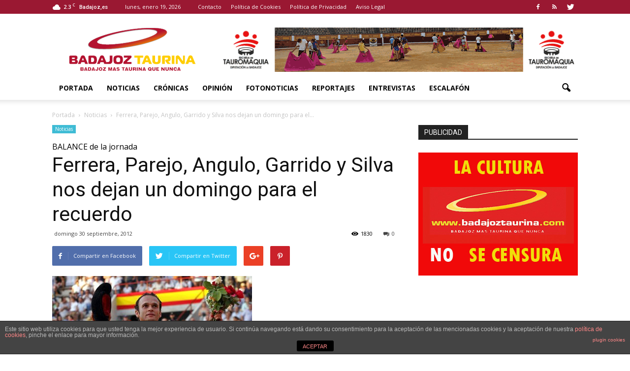

--- FILE ---
content_type: text/html; charset=UTF-8
request_url: http://www.badajoztaurina.com/2012/09/30/ferrera-parejo-angulo-garrido-y-silva-nos-dejan-un-domingo-para-el-recuerdo/?option=com_content&sectionid=0&task=edit&cid%5B%5D=8119
body_size: 117609
content:
<!doctype html >
<!--[if IE 8]>    <html class="ie8" lang="en"> <![endif]-->
<!--[if IE 9]>    <html class="ie9" lang="en"> <![endif]-->
<!--[if gt IE 8]><!--> <html lang="es"> <!--<![endif]-->
<head>
    <title>Ferrera, Parejo, Angulo, Garrido y Silva nos dejan un domingo para el recuerdo | Badajoz Taurina</title>
    <meta charset="UTF-8" />
    <meta name="viewport" content="width=device-width, initial-scale=1.0">
    <link rel="pingback" href="http://www.badajoztaurina.com/xmlrpc.php" />
    <meta name='robots' content='max-image-preview:large' />
<meta property="og:image" content="http://www.badajoztaurina.com/wp-content/uploads/2012/09/ferrera px.jpg" /><meta name="author" content="Badajoz Taurina">
<link rel="icon" type="image/png" href="http://www.badajoztaurina.com/wp-content/uploads/2016/08/favicon_bt.ico"><link rel='dns-prefetch' href='//fonts.googleapis.com' />
<link rel='dns-prefetch' href='//s.w.org' />
<link rel="alternate" type="application/rss+xml" title="Badajoz Taurina &raquo; Feed" href="http://www.badajoztaurina.com/feed/" />
<link rel="alternate" type="application/rss+xml" title="Badajoz Taurina &raquo; Feed de los comentarios" href="http://www.badajoztaurina.com/comments/feed/" />
<script type="text/javascript">
window._wpemojiSettings = {"baseUrl":"https:\/\/s.w.org\/images\/core\/emoji\/14.0.0\/72x72\/","ext":".png","svgUrl":"https:\/\/s.w.org\/images\/core\/emoji\/14.0.0\/svg\/","svgExt":".svg","source":{"concatemoji":"http:\/\/www.badajoztaurina.com\/wp-includes\/js\/wp-emoji-release.min.js?ver=8d756dba1ff77d843a40f15db99a0802"}};
/*! This file is auto-generated */
!function(e,a,t){var n,r,o,i=a.createElement("canvas"),p=i.getContext&&i.getContext("2d");function s(e,t){var a=String.fromCharCode,e=(p.clearRect(0,0,i.width,i.height),p.fillText(a.apply(this,e),0,0),i.toDataURL());return p.clearRect(0,0,i.width,i.height),p.fillText(a.apply(this,t),0,0),e===i.toDataURL()}function c(e){var t=a.createElement("script");t.src=e,t.defer=t.type="text/javascript",a.getElementsByTagName("head")[0].appendChild(t)}for(o=Array("flag","emoji"),t.supports={everything:!0,everythingExceptFlag:!0},r=0;r<o.length;r++)t.supports[o[r]]=function(e){if(!p||!p.fillText)return!1;switch(p.textBaseline="top",p.font="600 32px Arial",e){case"flag":return s([127987,65039,8205,9895,65039],[127987,65039,8203,9895,65039])?!1:!s([55356,56826,55356,56819],[55356,56826,8203,55356,56819])&&!s([55356,57332,56128,56423,56128,56418,56128,56421,56128,56430,56128,56423,56128,56447],[55356,57332,8203,56128,56423,8203,56128,56418,8203,56128,56421,8203,56128,56430,8203,56128,56423,8203,56128,56447]);case"emoji":return!s([129777,127995,8205,129778,127999],[129777,127995,8203,129778,127999])}return!1}(o[r]),t.supports.everything=t.supports.everything&&t.supports[o[r]],"flag"!==o[r]&&(t.supports.everythingExceptFlag=t.supports.everythingExceptFlag&&t.supports[o[r]]);t.supports.everythingExceptFlag=t.supports.everythingExceptFlag&&!t.supports.flag,t.DOMReady=!1,t.readyCallback=function(){t.DOMReady=!0},t.supports.everything||(n=function(){t.readyCallback()},a.addEventListener?(a.addEventListener("DOMContentLoaded",n,!1),e.addEventListener("load",n,!1)):(e.attachEvent("onload",n),a.attachEvent("onreadystatechange",function(){"complete"===a.readyState&&t.readyCallback()})),(e=t.source||{}).concatemoji?c(e.concatemoji):e.wpemoji&&e.twemoji&&(c(e.twemoji),c(e.wpemoji)))}(window,document,window._wpemojiSettings);
</script>
<style type="text/css">
img.wp-smiley,
img.emoji {
	display: inline !important;
	border: none !important;
	box-shadow: none !important;
	height: 1em !important;
	width: 1em !important;
	margin: 0 0.07em !important;
	vertical-align: -0.1em !important;
	background: none !important;
	padding: 0 !important;
}
</style>
	<link rel='stylesheet' id='wp-block-library-css'  href='http://www.badajoztaurina.com/wp-includes/css/dist/block-library/style.min.css?ver=8d756dba1ff77d843a40f15db99a0802' type='text/css' media='all' />
<style id='global-styles-inline-css' type='text/css'>
body{--wp--preset--color--black: #000000;--wp--preset--color--cyan-bluish-gray: #abb8c3;--wp--preset--color--white: #ffffff;--wp--preset--color--pale-pink: #f78da7;--wp--preset--color--vivid-red: #cf2e2e;--wp--preset--color--luminous-vivid-orange: #ff6900;--wp--preset--color--luminous-vivid-amber: #fcb900;--wp--preset--color--light-green-cyan: #7bdcb5;--wp--preset--color--vivid-green-cyan: #00d084;--wp--preset--color--pale-cyan-blue: #8ed1fc;--wp--preset--color--vivid-cyan-blue: #0693e3;--wp--preset--color--vivid-purple: #9b51e0;--wp--preset--gradient--vivid-cyan-blue-to-vivid-purple: linear-gradient(135deg,rgba(6,147,227,1) 0%,rgb(155,81,224) 100%);--wp--preset--gradient--light-green-cyan-to-vivid-green-cyan: linear-gradient(135deg,rgb(122,220,180) 0%,rgb(0,208,130) 100%);--wp--preset--gradient--luminous-vivid-amber-to-luminous-vivid-orange: linear-gradient(135deg,rgba(252,185,0,1) 0%,rgba(255,105,0,1) 100%);--wp--preset--gradient--luminous-vivid-orange-to-vivid-red: linear-gradient(135deg,rgba(255,105,0,1) 0%,rgb(207,46,46) 100%);--wp--preset--gradient--very-light-gray-to-cyan-bluish-gray: linear-gradient(135deg,rgb(238,238,238) 0%,rgb(169,184,195) 100%);--wp--preset--gradient--cool-to-warm-spectrum: linear-gradient(135deg,rgb(74,234,220) 0%,rgb(151,120,209) 20%,rgb(207,42,186) 40%,rgb(238,44,130) 60%,rgb(251,105,98) 80%,rgb(254,248,76) 100%);--wp--preset--gradient--blush-light-purple: linear-gradient(135deg,rgb(255,206,236) 0%,rgb(152,150,240) 100%);--wp--preset--gradient--blush-bordeaux: linear-gradient(135deg,rgb(254,205,165) 0%,rgb(254,45,45) 50%,rgb(107,0,62) 100%);--wp--preset--gradient--luminous-dusk: linear-gradient(135deg,rgb(255,203,112) 0%,rgb(199,81,192) 50%,rgb(65,88,208) 100%);--wp--preset--gradient--pale-ocean: linear-gradient(135deg,rgb(255,245,203) 0%,rgb(182,227,212) 50%,rgb(51,167,181) 100%);--wp--preset--gradient--electric-grass: linear-gradient(135deg,rgb(202,248,128) 0%,rgb(113,206,126) 100%);--wp--preset--gradient--midnight: linear-gradient(135deg,rgb(2,3,129) 0%,rgb(40,116,252) 100%);--wp--preset--duotone--dark-grayscale: url('#wp-duotone-dark-grayscale');--wp--preset--duotone--grayscale: url('#wp-duotone-grayscale');--wp--preset--duotone--purple-yellow: url('#wp-duotone-purple-yellow');--wp--preset--duotone--blue-red: url('#wp-duotone-blue-red');--wp--preset--duotone--midnight: url('#wp-duotone-midnight');--wp--preset--duotone--magenta-yellow: url('#wp-duotone-magenta-yellow');--wp--preset--duotone--purple-green: url('#wp-duotone-purple-green');--wp--preset--duotone--blue-orange: url('#wp-duotone-blue-orange');--wp--preset--font-size--small: 13px;--wp--preset--font-size--medium: 20px;--wp--preset--font-size--large: 36px;--wp--preset--font-size--x-large: 42px;}.has-black-color{color: var(--wp--preset--color--black) !important;}.has-cyan-bluish-gray-color{color: var(--wp--preset--color--cyan-bluish-gray) !important;}.has-white-color{color: var(--wp--preset--color--white) !important;}.has-pale-pink-color{color: var(--wp--preset--color--pale-pink) !important;}.has-vivid-red-color{color: var(--wp--preset--color--vivid-red) !important;}.has-luminous-vivid-orange-color{color: var(--wp--preset--color--luminous-vivid-orange) !important;}.has-luminous-vivid-amber-color{color: var(--wp--preset--color--luminous-vivid-amber) !important;}.has-light-green-cyan-color{color: var(--wp--preset--color--light-green-cyan) !important;}.has-vivid-green-cyan-color{color: var(--wp--preset--color--vivid-green-cyan) !important;}.has-pale-cyan-blue-color{color: var(--wp--preset--color--pale-cyan-blue) !important;}.has-vivid-cyan-blue-color{color: var(--wp--preset--color--vivid-cyan-blue) !important;}.has-vivid-purple-color{color: var(--wp--preset--color--vivid-purple) !important;}.has-black-background-color{background-color: var(--wp--preset--color--black) !important;}.has-cyan-bluish-gray-background-color{background-color: var(--wp--preset--color--cyan-bluish-gray) !important;}.has-white-background-color{background-color: var(--wp--preset--color--white) !important;}.has-pale-pink-background-color{background-color: var(--wp--preset--color--pale-pink) !important;}.has-vivid-red-background-color{background-color: var(--wp--preset--color--vivid-red) !important;}.has-luminous-vivid-orange-background-color{background-color: var(--wp--preset--color--luminous-vivid-orange) !important;}.has-luminous-vivid-amber-background-color{background-color: var(--wp--preset--color--luminous-vivid-amber) !important;}.has-light-green-cyan-background-color{background-color: var(--wp--preset--color--light-green-cyan) !important;}.has-vivid-green-cyan-background-color{background-color: var(--wp--preset--color--vivid-green-cyan) !important;}.has-pale-cyan-blue-background-color{background-color: var(--wp--preset--color--pale-cyan-blue) !important;}.has-vivid-cyan-blue-background-color{background-color: var(--wp--preset--color--vivid-cyan-blue) !important;}.has-vivid-purple-background-color{background-color: var(--wp--preset--color--vivid-purple) !important;}.has-black-border-color{border-color: var(--wp--preset--color--black) !important;}.has-cyan-bluish-gray-border-color{border-color: var(--wp--preset--color--cyan-bluish-gray) !important;}.has-white-border-color{border-color: var(--wp--preset--color--white) !important;}.has-pale-pink-border-color{border-color: var(--wp--preset--color--pale-pink) !important;}.has-vivid-red-border-color{border-color: var(--wp--preset--color--vivid-red) !important;}.has-luminous-vivid-orange-border-color{border-color: var(--wp--preset--color--luminous-vivid-orange) !important;}.has-luminous-vivid-amber-border-color{border-color: var(--wp--preset--color--luminous-vivid-amber) !important;}.has-light-green-cyan-border-color{border-color: var(--wp--preset--color--light-green-cyan) !important;}.has-vivid-green-cyan-border-color{border-color: var(--wp--preset--color--vivid-green-cyan) !important;}.has-pale-cyan-blue-border-color{border-color: var(--wp--preset--color--pale-cyan-blue) !important;}.has-vivid-cyan-blue-border-color{border-color: var(--wp--preset--color--vivid-cyan-blue) !important;}.has-vivid-purple-border-color{border-color: var(--wp--preset--color--vivid-purple) !important;}.has-vivid-cyan-blue-to-vivid-purple-gradient-background{background: var(--wp--preset--gradient--vivid-cyan-blue-to-vivid-purple) !important;}.has-light-green-cyan-to-vivid-green-cyan-gradient-background{background: var(--wp--preset--gradient--light-green-cyan-to-vivid-green-cyan) !important;}.has-luminous-vivid-amber-to-luminous-vivid-orange-gradient-background{background: var(--wp--preset--gradient--luminous-vivid-amber-to-luminous-vivid-orange) !important;}.has-luminous-vivid-orange-to-vivid-red-gradient-background{background: var(--wp--preset--gradient--luminous-vivid-orange-to-vivid-red) !important;}.has-very-light-gray-to-cyan-bluish-gray-gradient-background{background: var(--wp--preset--gradient--very-light-gray-to-cyan-bluish-gray) !important;}.has-cool-to-warm-spectrum-gradient-background{background: var(--wp--preset--gradient--cool-to-warm-spectrum) !important;}.has-blush-light-purple-gradient-background{background: var(--wp--preset--gradient--blush-light-purple) !important;}.has-blush-bordeaux-gradient-background{background: var(--wp--preset--gradient--blush-bordeaux) !important;}.has-luminous-dusk-gradient-background{background: var(--wp--preset--gradient--luminous-dusk) !important;}.has-pale-ocean-gradient-background{background: var(--wp--preset--gradient--pale-ocean) !important;}.has-electric-grass-gradient-background{background: var(--wp--preset--gradient--electric-grass) !important;}.has-midnight-gradient-background{background: var(--wp--preset--gradient--midnight) !important;}.has-small-font-size{font-size: var(--wp--preset--font-size--small) !important;}.has-medium-font-size{font-size: var(--wp--preset--font-size--medium) !important;}.has-large-font-size{font-size: var(--wp--preset--font-size--large) !important;}.has-x-large-font-size{font-size: var(--wp--preset--font-size--x-large) !important;}
</style>
<link rel='stylesheet' id='front-estilos-css'  href='http://www.badajoztaurina.com/wp-content/plugins/asesor-cookies-para-la-ley-en-espana/html/front/estilos.css?ver=8d756dba1ff77d843a40f15db99a0802' type='text/css' media='all' />
<link rel='stylesheet' id='font-awesome-four-css'  href='http://www.badajoztaurina.com/wp-content/plugins/font-awesome-4-menus/css/font-awesome.min.css?ver=4.7.0' type='text/css' media='all' />
<link rel='stylesheet' id='rs-plugin-settings-css'  href='http://www.badajoztaurina.com/wp-content/plugins/revslider/public/assets/css/settings.css?ver=5.2.5.1' type='text/css' media='all' />
<style id='rs-plugin-settings-inline-css' type='text/css'>
#rs-demo-id {}
</style>
<link rel='stylesheet' id='google_font_open_sans-css'  href='http://fonts.googleapis.com/css?family=Open+Sans%3A300italic%2C400italic%2C600italic%2C400%2C600%2C700&#038;ver=8d756dba1ff77d843a40f15db99a0802' type='text/css' media='all' />
<link rel='stylesheet' id='google_font_roboto-css'  href='http://fonts.googleapis.com/css?family=Roboto%3A500%2C400italic%2C700%2C900%2C500italic%2C400%2C300&#038;ver=8d756dba1ff77d843a40f15db99a0802' type='text/css' media='all' />
<link rel='stylesheet' id='js_composer_front-css'  href='http://www.badajoztaurina.com/wp-content/plugins/js_composer_6-4-1/assets/css/js_composer.min.css?ver=6.4.1' type='text/css' media='all' />
<link rel='stylesheet' id='td-theme-css'  href='http://www.badajoztaurina.com/wp-content/themes/BadajozTaurina/style.css?ver=7.3' type='text/css' media='all' />
<script type='text/javascript' src='http://www.badajoztaurina.com/wp-includes/js/jquery/jquery.min.js?ver=3.6.0' id='jquery-core-js'></script>
<script type='text/javascript' src='http://www.badajoztaurina.com/wp-includes/js/jquery/jquery-migrate.min.js?ver=3.3.2' id='jquery-migrate-js'></script>
<script type='text/javascript' id='front-principal-js-extra'>
/* <![CDATA[ */
var cdp_cookies_info = {"url_plugin":"http:\/\/www.badajoztaurina.com\/wp-content\/plugins\/asesor-cookies-para-la-ley-en-espana\/plugin.php","url_admin_ajax":"http:\/\/www.badajoztaurina.com\/wp-admin\/admin-ajax.php"};
/* ]]> */
</script>
<script type='text/javascript' src='http://www.badajoztaurina.com/wp-content/plugins/asesor-cookies-para-la-ley-en-espana/html/front/principal.js?ver=8d756dba1ff77d843a40f15db99a0802' id='front-principal-js'></script>
<script type='text/javascript' src='http://www.badajoztaurina.com/wp-content/plugins/revslider/public/assets/js/jquery.themepunch.tools.min.js?ver=5.2.5.1' id='tp-tools-js'></script>
<script type='text/javascript' src='http://www.badajoztaurina.com/wp-content/plugins/revslider/public/assets/js/jquery.themepunch.revolution.min.js?ver=5.2.5.1' id='revmin-js'></script>
<link rel="https://api.w.org/" href="http://www.badajoztaurina.com/wp-json/" /><link rel="alternate" type="application/json" href="http://www.badajoztaurina.com/wp-json/wp/v2/posts/9390" /><link rel="EditURI" type="application/rsd+xml" title="RSD" href="http://www.badajoztaurina.com/xmlrpc.php?rsd" />
<link rel="wlwmanifest" type="application/wlwmanifest+xml" href="http://www.badajoztaurina.com/wp-includes/wlwmanifest.xml" /> 

<link rel="canonical" href="http://www.badajoztaurina.com/2012/09/30/ferrera-parejo-angulo-garrido-y-silva-nos-dejan-un-domingo-para-el-recuerdo/" />
<link rel='shortlink' href='http://www.badajoztaurina.com/?p=9390' />
<link rel="alternate" type="application/json+oembed" href="http://www.badajoztaurina.com/wp-json/oembed/1.0/embed?url=http%3A%2F%2Fwww.badajoztaurina.com%2F2012%2F09%2F30%2Fferrera-parejo-angulo-garrido-y-silva-nos-dejan-un-domingo-para-el-recuerdo%2F" />
<link rel="alternate" type="text/xml+oembed" href="http://www.badajoztaurina.com/wp-json/oembed/1.0/embed?url=http%3A%2F%2Fwww.badajoztaurina.com%2F2012%2F09%2F30%2Fferrera-parejo-angulo-garrido-y-silva-nos-dejan-un-domingo-para-el-recuerdo%2F&#038;format=xml" />
<!--[if lt IE 9]><script src="http://html5shim.googlecode.com/svn/trunk/html5.js"></script><![endif]-->
    <meta name="generator" content="Powered by WPBakery Page Builder - drag and drop page builder for WordPress."/>
<meta name="generator" content="Powered by Slider Revolution 5.2.5.1 - responsive, Mobile-Friendly Slider Plugin for WordPress with comfortable drag and drop interface." />

<!-- JS generated by theme -->

<script>
    
    

	    var tdBlocksArray = []; //here we store all the items for the current page

	    //td_block class - each ajax block uses a object of this class for requests
	    function tdBlock() {
		    this.id = '';
		    this.block_type = 1; //block type id (1-234 etc)
		    this.atts = '';
		    this.td_column_number = '';
		    this.td_current_page = 1; //
		    this.post_count = 0; //from wp
		    this.found_posts = 0; //from wp
		    this.max_num_pages = 0; //from wp
		    this.td_filter_value = ''; //current live filter value
		    this.is_ajax_running = false;
		    this.td_user_action = ''; // load more or infinite loader (used by the animation)
		    this.header_color = '';
		    this.ajax_pagination_infinite_stop = ''; //show load more at page x
	    }


        // td_js_generator - mini detector
        (function(){
            var htmlTag = document.getElementsByTagName("html")[0];

            if ( navigator.userAgent.indexOf("MSIE 10.0") > -1 ) {
                htmlTag.className += ' ie10';
            }

            if ( !!navigator.userAgent.match(/Trident.*rv\:11\./) ) {
                htmlTag.className += ' ie11';
            }

            if ( /(iPad|iPhone|iPod)/g.test(navigator.userAgent) ) {
                htmlTag.className += ' td-md-is-ios';
            }

            var user_agent = navigator.userAgent.toLowerCase();
            if ( user_agent.indexOf("android") > -1 ) {
                htmlTag.className += ' td-md-is-android';
            }

            if ( -1 !== navigator.userAgent.indexOf('Mac OS X')  ) {
                htmlTag.className += ' td-md-is-os-x';
            }

            if ( /chrom(e|ium)/.test(navigator.userAgent.toLowerCase()) ) {
               htmlTag.className += ' td-md-is-chrome';
            }

            if ( -1 !== navigator.userAgent.indexOf('Firefox') ) {
                htmlTag.className += ' td-md-is-firefox';
            }

            if ( -1 !== navigator.userAgent.indexOf('Safari') && -1 === navigator.userAgent.indexOf('Chrome') ) {
                htmlTag.className += ' td-md-is-safari';
            }

        })();




        var tdLocalCache = {};

        ( function () {
            "use strict";

            tdLocalCache = {
                data: {},
                remove: function (resource_id) {
                    delete tdLocalCache.data[resource_id];
                },
                exist: function (resource_id) {
                    return tdLocalCache.data.hasOwnProperty(resource_id) && tdLocalCache.data[resource_id] !== null;
                },
                get: function (resource_id) {
                    return tdLocalCache.data[resource_id];
                },
                set: function (resource_id, cachedData) {
                    tdLocalCache.remove(resource_id);
                    tdLocalCache.data[resource_id] = cachedData;
                }
            };
        })();

    
    
var td_viewport_interval_list=[{"limitBottom":767,"sidebarWidth":228},{"limitBottom":1018,"sidebarWidth":300},{"limitBottom":1140,"sidebarWidth":324}];
var td_animation_stack_effect="type0";
var tds_animation_stack=true;
var td_animation_stack_specific_selectors=".entry-thumb, img";
var td_animation_stack_general_selectors=".td-animation-stack img, .post img";
var tds_general_modal_image="yes";
var td_ajax_url="http:\/\/www.badajoztaurina.com\/wp-admin\/admin-ajax.php?td_theme_name=Newspaper&v=7.3";
var td_get_template_directory_uri="http:\/\/www.badajoztaurina.com\/wp-content\/themes\/Newspaper";
var tds_snap_menu="";
var tds_logo_on_sticky="show_header_logo";
var tds_header_style="";
var td_please_wait="Por favor espera...";
var td_email_user_pass_incorrect="Usuario o contrase\u00f1a incorrecta!";
var td_email_user_incorrect="Correo electr\u00f3nico o nombre de usuario incorrecto!";
var td_email_incorrect="Email incorrecto!";
var tds_more_articles_on_post_enable="";
var tds_more_articles_on_post_time_to_wait="";
var tds_more_articles_on_post_pages_distance_from_top=0;
var tds_theme_color_site_wide="#9a1832";
var tds_smart_sidebar="";
var tdThemeName="Newspaper";
var td_magnific_popup_translation_tPrev="Anterior (tecla de flecha izquierda)";
var td_magnific_popup_translation_tNext="Siguiente (tecla de flecha derecha)";
var td_magnific_popup_translation_tCounter="%curr% de %total%";
var td_magnific_popup_translation_ajax_tError="El contenido de %url% no pudo cargarse.";
var td_magnific_popup_translation_image_tError="La imagen #%curr% no pudo cargarse.";
var td_ad_background_click_link="";
var td_ad_background_click_target="";
</script>


<!-- Header style compiled by theme -->

<style>
    
.td-header-wrap .black-menu .sf-menu > .current-menu-item > a,
    .td-header-wrap .black-menu .sf-menu > .current-menu-ancestor > a,
    .td-header-wrap .black-menu .sf-menu > .current-category-ancestor > a,
    .td-header-wrap .black-menu .sf-menu > li > a:hover,
    .td-header-wrap .black-menu .sf-menu > .sfHover > a,
    .td-header-style-12 .td-header-menu-wrap-full,
    .sf-menu > .current-menu-item > a:after,
    .sf-menu > .current-menu-ancestor > a:after,
    .sf-menu > .current-category-ancestor > a:after,
    .sf-menu > li:hover > a:after,
    .sf-menu > .sfHover > a:after,
    .sf-menu ul .td-menu-item > a:hover,
    .sf-menu ul .sfHover > a,
    .sf-menu ul .current-menu-ancestor > a,
    .sf-menu ul .current-category-ancestor > a,
    .sf-menu ul .current-menu-item > a,
    .td-header-style-12 .td-affix,
    .header-search-wrap .td-drop-down-search:after,
    .header-search-wrap .td-drop-down-search .btn:hover,
    input[type=submit]:hover,
    .td-read-more a,
    .td-post-category:hover,
    .td-grid-style-1.td-hover-1 .td-big-grid-post:hover .td-post-category,
    .td-grid-style-5.td-hover-1 .td-big-grid-post:hover .td-post-category,
    .td_top_authors .td-active .td-author-post-count,
    .td_top_authors .td-active .td-author-comments-count,
    .td_top_authors .td_mod_wrap:hover .td-author-post-count,
    .td_top_authors .td_mod_wrap:hover .td-author-comments-count,
    .td-404-sub-sub-title a:hover,
    .td-search-form-widget .wpb_button:hover,
    .td-rating-bar-wrap div,
    .td_category_template_3 .td-current-sub-category,
    .dropcap,
    .td_wrapper_video_playlist .td_video_controls_playlist_wrapper,
    .wpb_default,
    .wpb_default:hover,
    .td-left-smart-list:hover,
    .td-right-smart-list:hover,
    .woocommerce-checkout .woocommerce input.button:hover,
    .woocommerce-page .woocommerce a.button:hover,
    .woocommerce-account div.woocommerce .button:hover,
    #bbpress-forums button:hover,
    .bbp_widget_login .button:hover,
    .td-footer-wrapper .td-post-category,
    .td-footer-wrapper .widget_product_search input[type="submit"]:hover,
    .woocommerce .product a.button:hover,
    .woocommerce .product #respond input#submit:hover,
    .woocommerce .checkout input#place_order:hover,
    .woocommerce .woocommerce.widget .button:hover,
    .single-product .product .summary .cart .button:hover,
    .woocommerce-cart .woocommerce table.cart .button:hover,
    .woocommerce-cart .woocommerce .shipping-calculator-form .button:hover,
    .td-next-prev-wrap a:hover,
    .td-load-more-wrap a:hover,
    .td-post-small-box a:hover,
    .page-nav .current,
    .page-nav:first-child > div,
    .td_category_template_8 .td-category-header .td-category a.td-current-sub-category,
    .td_category_template_4 .td-category-siblings .td-category a:hover,
    #bbpress-forums .bbp-pagination .current,
    #bbpress-forums #bbp-single-user-details #bbp-user-navigation li.current a,
    .td-theme-slider:hover .slide-meta-cat a,
    a.vc_btn-black:hover,
    .td-trending-now-wrapper:hover .td-trending-now-title,
    .td-scroll-up,
    .td-smart-list-button:hover,
    .td-weather-information:before,
    .td-weather-week:before,
    .td_block_exchange .td-exchange-header:before,
    .td_block_big_grid_9.td-grid-style-1 .td-post-category,
    .td_block_big_grid_9.td-grid-style-5 .td-post-category,
    .td-grid-style-6.td-hover-1 .td-module-thumb:after {
        background-color: #9a1832;
    }

    .woocommerce .woocommerce-message .button:hover,
    .woocommerce .woocommerce-error .button:hover,
    .woocommerce .woocommerce-info .button:hover {
        background-color: #9a1832 !important;
    }

    .woocommerce .product .onsale,
    .woocommerce.widget .ui-slider .ui-slider-handle {
        background: none #9a1832;
    }

    .woocommerce.widget.widget_layered_nav_filters ul li a {
        background: none repeat scroll 0 0 #9a1832 !important;
    }

    a,
    cite a:hover,
    .td_mega_menu_sub_cats .cur-sub-cat,
    .td-mega-span h3 a:hover,
    .td_mod_mega_menu:hover .entry-title a,
    .header-search-wrap .result-msg a:hover,
    .top-header-menu li a:hover,
    .top-header-menu .current-menu-item > a,
    .top-header-menu .current-menu-ancestor > a,
    .top-header-menu .current-category-ancestor > a,
    .td-social-icon-wrap > a:hover,
    .td-header-sp-top-widget .td-social-icon-wrap a:hover,
    .td-page-content blockquote p,
    .td-post-content blockquote p,
    .mce-content-body blockquote p,
    .comment-content blockquote p,
    .wpb_text_column blockquote p,
    .td_block_text_with_title blockquote p,
    .td_module_wrap:hover .entry-title a,
    .td-subcat-filter .td-subcat-list a:hover,
    .td-subcat-filter .td-subcat-dropdown a:hover,
    .td_quote_on_blocks,
    .dropcap2,
    .dropcap3,
    .td_top_authors .td-active .td-authors-name a,
    .td_top_authors .td_mod_wrap:hover .td-authors-name a,
    .td-post-next-prev-content a:hover,
    .author-box-wrap .td-author-social a:hover,
    .td-author-name a:hover,
    .td-author-url a:hover,
    .td_mod_related_posts:hover h3 > a,
    .td-post-template-11 .td-related-title .td-related-left:hover,
    .td-post-template-11 .td-related-title .td-related-right:hover,
    .td-post-template-11 .td-related-title .td-cur-simple-item,
    .td-post-template-11 .td_block_related_posts .td-next-prev-wrap a:hover,
    .comment-reply-link:hover,
    .logged-in-as a:hover,
    #cancel-comment-reply-link:hover,
    .td-search-query,
    .td-category-header .td-pulldown-category-filter-link:hover,
    .td-category-siblings .td-subcat-dropdown a:hover,
    .td-category-siblings .td-subcat-dropdown a.td-current-sub-category,
    .widget a:hover,
    .widget_calendar tfoot a:hover,
    .woocommerce a.added_to_cart:hover,
    #bbpress-forums li.bbp-header .bbp-reply-content span a:hover,
    #bbpress-forums .bbp-forum-freshness a:hover,
    #bbpress-forums .bbp-topic-freshness a:hover,
    #bbpress-forums .bbp-forums-list li a:hover,
    #bbpress-forums .bbp-forum-title:hover,
    #bbpress-forums .bbp-topic-permalink:hover,
    #bbpress-forums .bbp-topic-started-by a:hover,
    #bbpress-forums .bbp-topic-started-in a:hover,
    #bbpress-forums .bbp-body .super-sticky li.bbp-topic-title .bbp-topic-permalink,
    #bbpress-forums .bbp-body .sticky li.bbp-topic-title .bbp-topic-permalink,
    .widget_display_replies .bbp-author-name,
    .widget_display_topics .bbp-author-name,
    .footer-text-wrap .footer-email-wrap a,
    .td-subfooter-menu li a:hover,
    .footer-social-wrap a:hover,
    a.vc_btn-black:hover,
    .td-smart-list-dropdown-wrap .td-smart-list-button:hover,
    .td_module_17 .td-read-more a:hover,
    .td_module_18 .td-read-more a:hover,
    .td_module_19 .td-post-author-name a:hover,
    .td-instagram-user a {
        color: #9a1832;
    }

    a.vc_btn-black.vc_btn_square_outlined:hover,
    a.vc_btn-black.vc_btn_outlined:hover,
    .td-mega-menu-page .wpb_content_element ul li a:hover {
        color: #9a1832 !important;
    }

    .td-next-prev-wrap a:hover,
    .td-load-more-wrap a:hover,
    .td-post-small-box a:hover,
    .page-nav .current,
    .page-nav:first-child > div,
    .td_category_template_8 .td-category-header .td-category a.td-current-sub-category,
    .td_category_template_4 .td-category-siblings .td-category a:hover,
    #bbpress-forums .bbp-pagination .current,
    .post .td_quote_box,
    .page .td_quote_box,
    a.vc_btn-black:hover {
        border-color: #9a1832;
    }

    .td_wrapper_video_playlist .td_video_currently_playing:after {
        border-color: #9a1832 !important;
    }

    .header-search-wrap .td-drop-down-search:before {
        border-color: transparent transparent #9a1832 transparent;
    }

    .block-title > span,
    .block-title > a,
    .block-title > label,
    .widgettitle,
    .widgettitle:after,
    .td-trending-now-title,
    .td-trending-now-wrapper:hover .td-trending-now-title,
    .wpb_tabs li.ui-tabs-active a,
    .wpb_tabs li:hover a,
    .vc_tta-container .vc_tta-color-grey.vc_tta-tabs-position-top.vc_tta-style-classic .vc_tta-tabs-container .vc_tta-tab.vc_active > a,
    .vc_tta-container .vc_tta-color-grey.vc_tta-tabs-position-top.vc_tta-style-classic .vc_tta-tabs-container .vc_tta-tab:hover > a,
    .td-related-title .td-cur-simple-item,
    .woocommerce .product .products h2,
    .td-subcat-filter .td-subcat-dropdown:hover .td-subcat-more {
    	background-color: #9a1832;
    }

    .woocommerce div.product .woocommerce-tabs ul.tabs li.active {
    	background-color: #9a1832 !important;
    }

    .block-title,
    .td-related-title,
    .wpb_tabs .wpb_tabs_nav,
    .vc_tta-container .vc_tta-color-grey.vc_tta-tabs-position-top.vc_tta-style-classic .vc_tta-tabs-container,
    .woocommerce div.product .woocommerce-tabs ul.tabs:before {
        border-color: #9a1832;
    }
    .td_block_wrap .td-subcat-item .td-cur-simple-item {
	    color: #9a1832;
	}


    
    .td-grid-style-4 .entry-title
    {
        background-color: rgba(154, 24, 50, 0.7);
    }

    
    .block-title > span,
    .block-title > a,
    .block-title > label,
    .widgettitle,
    .widgettitle:after,
    .td-trending-now-title,
    .td-trending-now-wrapper:hover .td-trending-now-title,
    .wpb_tabs li.ui-tabs-active a,
    .wpb_tabs li:hover a,
    .vc_tta-container .vc_tta-color-grey.vc_tta-tabs-position-top.vc_tta-style-classic .vc_tta-tabs-container .vc_tta-tab.vc_active > a,
    .vc_tta-container .vc_tta-color-grey.vc_tta-tabs-position-top.vc_tta-style-classic .vc_tta-tabs-container .vc_tta-tab:hover > a,
    .td-related-title .td-cur-simple-item,
    .woocommerce .product .products h2,
    .td-subcat-filter .td-subcat-dropdown:hover .td-subcat-more,
    .td-weather-information:before,
    .td-weather-week:before,
    .td_block_exchange .td-exchange-header:before {
        background-color: #222222;
    }

    .woocommerce div.product .woocommerce-tabs ul.tabs li.active {
    	background-color: #222222 !important;
    }

    .block-title,
    .td-related-title,
    .wpb_tabs .wpb_tabs_nav,
    .vc_tta-container .vc_tta-color-grey.vc_tta-tabs-position-top.vc_tta-style-classic .vc_tta-tabs-container,
    .woocommerce div.product .woocommerce-tabs ul.tabs:before {
        border-color: #222222;
    }

    
    .td-header-top-menu,
    .td-header-top-menu a,
    .td-header-wrap .td-header-top-menu-full .td-header-top-menu,
    .td-header-wrap .td-header-top-menu-full a,
    .td-header-style-8 .td-header-top-menu,
    .td-header-style-8 .td-header-top-menu a {
        color: #ffffff;
    }

    
    .top-header-menu .current-menu-item > a,
    .top-header-menu .current-menu-ancestor > a,
    .top-header-menu .current-category-ancestor > a,
    .top-header-menu li a:hover {
        color: #f2f2f2;
    }
</style>

<script>
  (function(i,s,o,g,r,a,m){i['GoogleAnalyticsObject']=r;i[r]=i[r]||function(){
  (i[r].q=i[r].q||[]).push(arguments)},i[r].l=1*new Date();a=s.createElement(o),
  m=s.getElementsByTagName(o)[0];a.async=1;a.src=g;m.parentNode.insertBefore(a,m)
  })(window,document,'script','https://www.google-analytics.com/analytics.js','ga');

  ga('create', 'UA-12683835-8', 'auto');
  ga('send', 'pageview');

</script><noscript><style> .wpb_animate_when_almost_visible { opacity: 1; }</style></noscript></head>

<body class="post-template-default single single-post postid-9390 single-format-standard ferrera-parejo-angulo-garrido-y-silva-nos-dejan-un-domingo-para-el-recuerdo wpb-js-composer js-comp-ver-6.4.1 vc_responsive td-animation-stack-type0 td-full-layout" itemscope="itemscope" itemtype="http://schema.org/WebPage">

        <div class="td-scroll-up"><i class="td-icon-menu-up"></i></div>
    
    <div class="td-menu-background"></div>
<div id="td-mobile-nav">
    <div class="td-mobile-container">
        <!-- mobile menu top section -->
        <div class="td-menu-socials-wrap">
            <!-- socials -->
            <div class="td-menu-socials">
                
        <span class="td-social-icon-wrap">
            <a target="_blank" href="https://www.facebook.com/pages/BADAJOZTAURINACOM/194782820567827?ref=ts" title="Facebook">
                <i class="td-icon-font td-icon-facebook"></i>
            </a>
        </span>
        <span class="td-social-icon-wrap">
            <a target="_blank" href="/feed" title="RSS">
                <i class="td-icon-font td-icon-rss"></i>
            </a>
        </span>
        <span class="td-social-icon-wrap">
            <a target="_blank" href="https://twitter.com/badajoztaurina" title="Twitter">
                <i class="td-icon-font td-icon-twitter"></i>
            </a>
        </span>            </div>
            <!-- close button -->
            <div class="td-mobile-close">
                <a href="#"><i class="td-icon-close-mobile"></i></a>
            </div>
        </div>

        <!-- login section -->
        
        <!-- menu section -->
        <div class="td-mobile-content">
            <div class="menu-menu-principal-container"><ul id="menu-menu-principal" class="td-mobile-main-menu"><li id="menu-item-18399" class="menu-item menu-item-type-post_type menu-item-object-page menu-item-home menu-item-first menu-item-18399"><a href="http://www.badajoztaurina.com/">Portada</a></li>
<li id="menu-item-18400" class="menu-item menu-item-type-taxonomy menu-item-object-category current-post-ancestor current-menu-parent current-post-parent menu-item-18400"><a href="http://www.badajoztaurina.com/categoria/noticias/">Noticias</a></li>
<li id="menu-item-18402" class="menu-item menu-item-type-taxonomy menu-item-object-category menu-item-18402"><a href="http://www.badajoztaurina.com/categoria/cronicas/">Crónicas</a></li>
<li id="menu-item-18405" class="menu-item menu-item-type-taxonomy menu-item-object-category menu-item-18405"><a href="http://www.badajoztaurina.com/categoria/opinion/">Opinión</a></li>
<li id="menu-item-18401" class="menu-item menu-item-type-taxonomy menu-item-object-category menu-item-18401"><a href="http://www.badajoztaurina.com/categoria/fotonoticias/">FotoNoticias</a></li>
<li id="menu-item-18403" class="menu-item menu-item-type-taxonomy menu-item-object-category menu-item-18403"><a href="http://www.badajoztaurina.com/categoria/reportajes/">Reportajes</a></li>
<li id="menu-item-18404" class="menu-item menu-item-type-taxonomy menu-item-object-category menu-item-18404"><a href="http://www.badajoztaurina.com/categoria/entrevistas/">Entrevistas</a></li>
<li id="menu-item-18406" class="menu-item menu-item-type-taxonomy menu-item-object-category menu-item-18406"><a href="http://www.badajoztaurina.com/categoria/escalafon/">Escalafón</a></li>
</ul></div>        </div>
    </div>

    <!-- register/login section -->
    </div>    <div class="td-search-background"></div>
<div class="td-search-wrap-mob">
	<div class="td-drop-down-search" aria-labelledby="td-header-search-button">
		<form method="get" class="td-search-form" action="http://www.badajoztaurina.com/">
			<!-- close button -->
			<div class="td-search-close">
				<a href="#"><i class="td-icon-close-mobile"></i></a>
			</div>
			<div role="search" class="td-search-input">
				<span>Buscar</span>
				<input id="td-header-search-mob" type="text" value="" name="s" autocomplete="off" />
			</div>
		</form>
		<div id="td-aj-search-mob"></div>
	</div>
</div>    
    
    <div id="td-outer-wrap">
    
        <!--
Header style 1
-->

<div class="td-header-wrap td-header-style-1">

    <div class="td-header-top-menu-full">
        <div class="td-container td-header-row td-header-top-menu">
            
    <div class="top-bar-style-1">
        
<div class="td-header-sp-top-menu">


	<!-- td weather source: cache -->		<div class="td-weather-top-widget" id="td_top_weather_uid">
			<i class="td-icons scattered-clouds-n"></i>
			<div class="td-weather-now" data-block-uid="td_top_weather_uid">
				<span class="td-big-degrees">2.3</span>
				<span class="td-weather-unit">C</span>
			</div>
			<div class="td-weather-header">
				<div class="td-weather-city">Badajoz,es</div>
			</div>
		</div>
		        <div class="td_data_time">
            <div >

                lunes, enero 19, 2026
            </div>
        </div>
    <div class="menu-top-container"><ul id="menu-menu-superior" class="top-header-menu"><li id="menu-item-18407" class="menu-item menu-item-type-post_type menu-item-object-page menu-item-first td-menu-item td-normal-menu menu-item-18407"><a href="http://www.badajoztaurina.com/contacto/">Contacto</a></li>
<li id="menu-item-26697" class="menu-item menu-item-type-post_type menu-item-object-page td-menu-item td-normal-menu menu-item-26697"><a href="http://www.badajoztaurina.com/politica-de-cookies/">Política de Cookies</a></li>
<li id="menu-item-26691" class="menu-item menu-item-type-post_type menu-item-object-page td-menu-item td-normal-menu menu-item-26691"><a href="http://www.badajoztaurina.com/politica-de-privacidad/">Política de Privacidad</a></li>
<li id="menu-item-26687" class="menu-item menu-item-type-post_type menu-item-object-page td-menu-item td-normal-menu menu-item-26687"><a href="http://www.badajoztaurina.com/aviso-legal/">Aviso Legal</a></li>
</ul></div></div>
        <div class="td-header-sp-top-widget">
    
        <span class="td-social-icon-wrap">
            <a target="_blank" href="https://www.facebook.com/pages/BADAJOZTAURINACOM/194782820567827?ref=ts" title="Facebook">
                <i class="td-icon-font td-icon-facebook"></i>
            </a>
        </span>
        <span class="td-social-icon-wrap">
            <a target="_blank" href="/feed" title="RSS">
                <i class="td-icon-font td-icon-rss"></i>
            </a>
        </span>
        <span class="td-social-icon-wrap">
            <a target="_blank" href="https://twitter.com/badajoztaurina" title="Twitter">
                <i class="td-icon-font td-icon-twitter"></i>
            </a>
        </span></div>
    </div>

<!-- LOGIN MODAL -->

                <div  id="login-form" class="white-popup-block mfp-hide mfp-with-anim">
                    <div class="td-login-wrap">
                        <a href="#" class="td-back-button"><i class="td-icon-modal-back"></i></a>
                        <div id="td-login-div" class="td-login-form-div td-display-block">
                            <div class="td-login-panel-title">Registrarse</div>
                            <div class="td-login-panel-descr">¡Bienvenido! Ingresa en tu cuenta</div>
                            <div class="td_display_err"></div>
                            <div class="td-login-inputs"><input class="td-login-input" type="text" name="login_email" id="login_email" value="" required><label>tu nombre de usuario</label></div>
	                        <div class="td-login-inputs"><input class="td-login-input" type="password" name="login_pass" id="login_pass" value="" required><label>tu contraseña</label></div>
                            <input type="button" name="login_button" id="login_button" class="wpb_button btn td-login-button" value="Login">
                            <div class="td-login-info-text"><a href="#" id="forgot-pass-link">Forgot your password? Get help</a></div>
                            
                        </div>

                        

                         <div id="td-forgot-pass-div" class="td-login-form-div td-display-none">
                            <div class="td-login-panel-title">Recuperación de contraseña</div>
                            <div class="td-login-panel-descr">Recupera tu contraseña</div>
                            <div class="td_display_err"></div>
                            <div class="td-login-inputs"><input class="td-login-input" type="text" name="forgot_email" id="forgot_email" value="" required><label>tu correo electrónico</label></div>
                            <input type="button" name="forgot_button" id="forgot_button" class="wpb_button btn td-login-button" value="Send My Password">
                            <div class="td-login-info-text">Se te ha enviado una contraseña por correo electrónico.</div>
                        </div>
                    </div>
                </div>
                        </div>
    </div>

    <div class="td-banner-wrap-full td-logo-wrap-full">
        <div class="td-container td-header-row td-header-header">
            <div class="td-header-sp-logo">
                            <a class="td-main-logo" href="http://www.badajoztaurina.com/">
                <img src="http://www.badajoztaurina.com/wp-content/uploads/2016/08/logotipo_badajoz_taurina.png" alt="Badajoz Taurina Logo" title="Badajoz Taurina"/>
                <span class="td-visual-hidden">Badajoz Taurina</span>
            </a>
                    </div>
            <div class="td-header-sp-recs">
                <div class="td-header-rec-wrap">
    <div class="td-a-rec td-a-rec-id-header  ">
<div id="rev_slider_1_1_wrapper" class="rev_slider_wrapper fullwidthbanner-container" style="margin:0px auto;background-color:transparent;padding:0px;margin-top:0px;margin-bottom:0px;">
<!-- START REVOLUTION SLIDER 5.2.5.1 auto mode -->
	<div id="rev_slider_1_1" class="rev_slider fullwidthabanner" style="display:none;" data-version="5.2.5.1">
<ul>	<!-- SLIDE  -->
	<li data-index="rs-4" data-transition="fade" data-slotamount="default" data-hideafterloop="0" data-hideslideonmobile="off"  data-easein="default" data-easeout="default" data-masterspeed="300"  data-link="http://dip-badajoz.es/cultura/tauromaquia/index.php"  data-target="_blank"  data-rotate="0"  data-saveperformance="off"  data-title="Slide" data-param1="" data-param2="" data-param3="" data-param4="" data-param5="" data-param6="" data-param7="" data-param8="" data-param9="" data-param10="" data-description="">
		<!-- MAIN IMAGE -->
		<img src="http://www.badajoztaurina.com/wp-content/uploads/2017/05/nuevo-gif-patronato-2017.gif"  alt="" title="nuevo-gif-patronato-2017"  width="728" height="90" data-bgposition="center center" data-bgfit="cover" data-bgrepeat="no-repeat" class="rev-slidebg" data-no-retina>
		<!-- LAYERS -->
	</li>
	<!-- SLIDE  -->
	<li data-index="rs-17" data-transition="fade" data-slotamount="7" data-hideafterloop="0" data-hideslideonmobile="off"  data-easein="default" data-easeout="default" data-masterspeed="300"  data-rotate="0"  data-saveperformance="off"  data-title="Slide" data-param1="" data-param2="" data-param3="" data-param4="" data-param5="" data-param6="" data-param7="" data-param8="" data-param9="" data-param10="" data-description="">
		<!-- MAIN IMAGE -->
		<img src="http://www.badajoztaurina.com/wp-content/plugins/revslider/admin/assets/images/transparent.png"  alt="" title="Ferrera, Parejo, Angulo, Garrido y Silva nos dejan un domingo para el recuerdo"  data-bgposition="center center" data-bgfit="cover" data-bgrepeat="no-repeat" class="rev-slidebg" data-no-retina>
		<!-- LAYERS -->
	</li>
	<!-- SLIDE  -->
	<li data-index="rs-23" data-transition="fade" data-slotamount="7" data-hideafterloop="0" data-hideslideonmobile="off"  data-easein="default" data-easeout="default" data-masterspeed="300"  data-rotate="0"  data-saveperformance="off"  data-title="Slide" data-param1="" data-param2="" data-param3="" data-param4="" data-param5="" data-param6="" data-param7="" data-param8="" data-param9="" data-param10="" data-description="">
		<!-- MAIN IMAGE -->
		<img src="http://www.badajoztaurina.com/wp-content/plugins/revslider/admin/assets/images/transparent.png"  alt="" title="Ferrera, Parejo, Angulo, Garrido y Silva nos dejan un domingo para el recuerdo"  data-bgposition="center center" data-bgfit="cover" data-bgrepeat="no-repeat" class="rev-slidebg" data-no-retina>
		<!-- LAYERS -->
	</li>
</ul>
<div class="tp-bannertimer tp-bottom" style="visibility: hidden !important;"></div>	</div>
<script>var htmlDiv = document.getElementById("rs-plugin-settings-inline-css"); var htmlDivCss="";
				if(htmlDiv) {
					htmlDiv.innerHTML = htmlDiv.innerHTML + htmlDivCss;
				}else{
					var htmlDiv = document.createElement("div");
					htmlDiv.innerHTML = "<style>" + htmlDivCss + "</style>";
					document.getElementsByTagName("head")[0].appendChild(htmlDiv.childNodes[0]);
				}
			</script>
		<script type="text/javascript">
						/******************************************
				-	PREPARE PLACEHOLDER FOR SLIDER	-
			******************************************/

			var setREVStartSize=function(){
				try{var e=new Object,i=jQuery(window).width(),t=9999,r=0,n=0,l=0,f=0,s=0,h=0;
					e.c = jQuery('#rev_slider_1_1');
					e.gridwidth = [728];
					e.gridheight = [90];
							
					e.sliderLayout = "auto";
					if(e.responsiveLevels&&(jQuery.each(e.responsiveLevels,function(e,f){f>i&&(t=r=f,l=e),i>f&&f>r&&(r=f,n=e)}),t>r&&(l=n)),f=e.gridheight[l]||e.gridheight[0]||e.gridheight,s=e.gridwidth[l]||e.gridwidth[0]||e.gridwidth,h=i/s,h=h>1?1:h,f=Math.round(h*f),"fullscreen"==e.sliderLayout){var u=(e.c.width(),jQuery(window).height());if(void 0!=e.fullScreenOffsetContainer){var c=e.fullScreenOffsetContainer.split(",");if (c) jQuery.each(c,function(e,i){u=jQuery(i).length>0?u-jQuery(i).outerHeight(!0):u}),e.fullScreenOffset.split("%").length>1&&void 0!=e.fullScreenOffset&&e.fullScreenOffset.length>0?u-=jQuery(window).height()*parseInt(e.fullScreenOffset,0)/100:void 0!=e.fullScreenOffset&&e.fullScreenOffset.length>0&&(u-=parseInt(e.fullScreenOffset,0))}f=u}else void 0!=e.minHeight&&f<e.minHeight&&(f=e.minHeight);e.c.closest(".rev_slider_wrapper").css({height:f})
					
				}catch(d){console.log("Failure at Presize of Slider:"+d)}
			};
			
			setREVStartSize();
			
						var tpj=jQuery;
			
			var revapi1;
			tpj(document).ready(function() {
				if(tpj("#rev_slider_1_1").revolution == undefined){
					revslider_showDoubleJqueryError("#rev_slider_1_1");
				}else{
					revapi1 = tpj("#rev_slider_1_1").show().revolution({
						sliderType:"standard",
jsFileLocation:"//www.badajoztaurina.com/wp-content/plugins/revslider/public/assets/js/",
						sliderLayout:"auto",
						dottedOverlay:"none",
						delay:9000,
						navigation: {
							onHoverStop:"off",
						},
						visibilityLevels:[1240,1024,778,480],
						gridwidth:728,
						gridheight:90,
						lazyType:"none",
						shadow:0,
						spinner:"spinner0",
						stopLoop:"off",
						stopAfterLoops:-1,
						stopAtSlide:-1,
						shuffle:"off",
						autoHeight:"off",
						disableProgressBar:"on",
						hideThumbsOnMobile:"off",
						hideSliderAtLimit:0,
						hideCaptionAtLimit:0,
						hideAllCaptionAtLilmit:0,
						debugMode:false,
						fallbacks: {
							simplifyAll:"off",
							nextSlideOnWindowFocus:"off",
							disableFocusListener:false,
						}
					});
				}
			});	/*ready*/
		</script>
		</div><!-- END REVOLUTION SLIDER --></div>
</div>            </div>
        </div>
    </div>

    <div class="td-header-menu-wrap-full">
        <div class="td-header-menu-wrap td-header-gradient">
            <div class="td-container td-header-row td-header-main-menu">
                <div id="td-header-menu" role="navigation">
    <div id="td-top-mobile-toggle"><a href="#"><i class="td-icon-font td-icon-mobile"></i></a></div>
    <div class="td-main-menu-logo td-logo-in-header">
        		<a class="td-mobile-logo td-sticky-header" href="http://www.badajoztaurina.com/">
			<img src="http://www.badajoztaurina.com/wp-content/uploads/2016/08/logotipo_badajoz_taurina_blanco.png" alt="Badajoz Taurina Logo" title="Badajoz Taurina"/>
		</a>
			<a class="td-header-logo td-sticky-header" href="http://www.badajoztaurina.com/">
			<img src="http://www.badajoztaurina.com/wp-content/uploads/2016/08/logotipo_badajoz_taurina.png" alt="Badajoz Taurina Logo" title="Badajoz Taurina"/>
		</a>
	    </div>
    <div class="menu-menu-principal-container"><ul id="menu-menu-principal-1" class="sf-menu"><li class="menu-item menu-item-type-post_type menu-item-object-page menu-item-home menu-item-first td-menu-item td-normal-menu menu-item-18399"><a href="http://www.badajoztaurina.com/">Portada</a></li>
<li class="menu-item menu-item-type-taxonomy menu-item-object-category current-post-ancestor current-menu-parent current-post-parent td-menu-item td-normal-menu menu-item-18400"><a href="http://www.badajoztaurina.com/categoria/noticias/">Noticias</a></li>
<li class="menu-item menu-item-type-taxonomy menu-item-object-category td-menu-item td-normal-menu menu-item-18402"><a href="http://www.badajoztaurina.com/categoria/cronicas/">Crónicas</a></li>
<li class="menu-item menu-item-type-taxonomy menu-item-object-category td-menu-item td-normal-menu menu-item-18405"><a href="http://www.badajoztaurina.com/categoria/opinion/">Opinión</a></li>
<li class="menu-item menu-item-type-taxonomy menu-item-object-category td-menu-item td-normal-menu menu-item-18401"><a href="http://www.badajoztaurina.com/categoria/fotonoticias/">FotoNoticias</a></li>
<li class="menu-item menu-item-type-taxonomy menu-item-object-category td-menu-item td-normal-menu menu-item-18403"><a href="http://www.badajoztaurina.com/categoria/reportajes/">Reportajes</a></li>
<li class="menu-item menu-item-type-taxonomy menu-item-object-category td-menu-item td-normal-menu menu-item-18404"><a href="http://www.badajoztaurina.com/categoria/entrevistas/">Entrevistas</a></li>
<li class="menu-item menu-item-type-taxonomy menu-item-object-category td-menu-item td-normal-menu menu-item-18406"><a href="http://www.badajoztaurina.com/categoria/escalafon/">Escalafón</a></li>
</ul></div></div>


<div class="td-search-wrapper">
    <div id="td-top-search">
        <!-- Search -->
        <div class="header-search-wrap">
            <div class="dropdown header-search">
                <a id="td-header-search-button" href="#" role="button" class="dropdown-toggle " data-toggle="dropdown"><i class="td-icon-search"></i></a>
                <a id="td-header-search-button-mob" href="#" role="button" class="dropdown-toggle " data-toggle="dropdown"><i class="td-icon-search"></i></a>
            </div>
        </div>
    </div>
</div>

<div class="header-search-wrap">
	<div class="dropdown header-search">
		<div class="td-drop-down-search" aria-labelledby="td-header-search-button">
			<form method="get" class="td-search-form" action="http://www.badajoztaurina.com/">
				<div role="search" class="td-head-form-search-wrap">
					<input id="td-header-search" type="text" value="" name="s" autocomplete="off" /><input class="wpb_button wpb_btn-inverse btn" type="submit" id="td-header-search-top" value="Buscar" />
				</div>
			</form>
			<div id="td-aj-search"></div>
		</div>
	</div>
</div>            </div>
        </div>
    </div>

</div><div class="td-main-content-wrap">

    <div class="td-container td-post-template-default ">
        <div class="td-crumb-container"><div class="entry-crumbs"><span itemscope itemtype="http://data-vocabulary.org/Breadcrumb"><a title="" class="entry-crumb" itemprop="url" href="http://www.badajoztaurina.com/"><span itemprop="title">Portada</span></a></span> <i class="td-icon-right td-bread-sep"></i> <span itemscope itemtype="http://data-vocabulary.org/Breadcrumb"><a title="Ver todas las publicaciones en Noticias" class="entry-crumb" itemprop="url" href="http://www.badajoztaurina.com/categoria/noticias/"><span itemprop="title">Noticias</span></a></span> <i class="td-icon-right td-bread-sep td-bred-no-url-last"></i> <span class="td-bred-no-url-last" itemscope itemtype="http://data-vocabulary.org/Breadcrumb"><meta itemprop="title" content = "Ferrera, Parejo, Angulo, Garrido y Silva nos dejan un domingo para el..."><meta itemprop="url" content = "http://www.badajoztaurina.com/2012/09/30/ferrera-parejo-angulo-garrido-y-silva-nos-dejan-un-domingo-para-el-recuerdo/">Ferrera, Parejo, Angulo, Garrido y Silva nos dejan un domingo para el...</span></div></div>

        <div class="td-pb-row">
                                    <div class="td-pb-span8 td-main-content" role="main">
                            <div class="td-ss-main-content">
                                
    <article id="post-9390" class="post-9390 post type-post status-publish format-standard has-post-thumbnail hentry category-noticias" itemscope itemtype="http://schema.org/Article">
        <div class="td-post-header">

            <ul class="td-category"><li class="entry-category"><a  style="background-color:#3fbcd5; color:#fff; border-color:#3fbcd5;" href="http://www.badajoztaurina.com/categoria/noticias/">Noticias</a></li></ul>
            <header class="td-post-title">

									<p class="td-post-sub-title">BALANCE de la jornada</p>
				
                <h1 class="entry-title">Ferrera, Parejo, Angulo, Garrido y Silva nos dejan un domingo para el recuerdo</h1>

                <div class="td-module-meta-info">
                                        <span class="td-post-date"><time class="entry-date updated td-module-date" datetime="2012-09-30T20:09:13+00:00" >domingo 30 septiembre, 2012</time></span>                    <div class="td-post-comments"><a href="http://www.badajoztaurina.com/2012/09/30/ferrera-parejo-angulo-garrido-y-silva-nos-dejan-un-domingo-para-el-recuerdo/#respond"><i class="td-icon-comments"></i>0</a></div>                    <div class="td-post-views"><i class="td-icon-views"></i><span class="td-nr-views-9390">1830</span></div>                </div>

            </header>

        </div>

        <div class="td-post-sharing td-post-sharing-top ">
				<div class="td-default-sharing">
		            <a class="td-social-sharing-buttons td-social-facebook" href="http://www.facebook.com/sharer.php?u=http%3A%2F%2Fwww.badajoztaurina.com%2F2012%2F09%2F30%2Fferrera-parejo-angulo-garrido-y-silva-nos-dejan-un-domingo-para-el-recuerdo%2F" onclick="window.open(this.href, 'mywin','left=50,top=50,width=600,height=350,toolbar=0'); return false;"><i class="td-icon-facebook"></i><div class="td-social-but-text">Compartir en Facebook</div></a>
		            <a class="td-social-sharing-buttons td-social-twitter" href="https://twitter.com/intent/tweet?text=Ferrera%2C+Parejo%2C+Angulo%2C+Garrido+y+Silva+nos+dejan+un+domingo+para+el+recuerdo&url=http%3A%2F%2Fwww.badajoztaurina.com%2F2012%2F09%2F30%2Fferrera-parejo-angulo-garrido-y-silva-nos-dejan-un-domingo-para-el-recuerdo%2F&via=Badajoz+Taurina"  ><i class="td-icon-twitter"></i><div class="td-social-but-text">Compartir en Twitter</div></a>
		            <a class="td-social-sharing-buttons td-social-google" href="http://plus.google.com/share?url=http://www.badajoztaurina.com/2012/09/30/ferrera-parejo-angulo-garrido-y-silva-nos-dejan-un-domingo-para-el-recuerdo/" onclick="window.open(this.href, 'mywin','left=50,top=50,width=600,height=350,toolbar=0'); return false;"><i class="td-icon-googleplus"></i></a>
		            <a class="td-social-sharing-buttons td-social-pinterest" href="http://pinterest.com/pin/create/button/?url=http://www.badajoztaurina.com/2012/09/30/ferrera-parejo-angulo-garrido-y-silva-nos-dejan-un-domingo-para-el-recuerdo/&amp;media=http://www.badajoztaurina.com/wp-content/uploads/2012/09/ferrera px.jpg&description=Ferrera%2C+Parejo%2C+Angulo%2C+Garrido+y+Silva+nos+dejan+un+domingo+para+el+recuerdo" onclick="window.open(this.href, 'mywin','left=50,top=50,width=600,height=350,toolbar=0'); return false;"><i class="td-icon-pinterest"></i></a>
		            <a class="td-social-sharing-buttons td-social-whatsapp" href="whatsapp://send?text=Ferrera%2C+Parejo%2C+Angulo%2C+Garrido+y+Silva+nos+dejan+un+domingo+para+el+recuerdo%20-%20http%3A%2F%2Fwww.badajoztaurina.com%2F2012%2F09%2F30%2Fferrera-parejo-angulo-garrido-y-silva-nos-dejan-un-domingo-para-el-recuerdo%2F" ><i class="td-icon-whatsapp"></i></a>
	            </div></div>

        <div class="td-post-content">

        <div class="td-post-featured-image"><a href="http://www.badajoztaurina.com/wp-content/uploads/2012/09/ferrera px.jpg" data-caption=""><img width="406" height="221" class="entry-thumb td-modal-image" src="http://www.badajoztaurina.com/wp-content/uploads/2012/09/ferrera px.jpg" alt="" title="ferrera px"/></a></div>
        
 <!-- A generated by theme --> 

<script async src="//pagead2.googlesyndication.com/pagead/js/adsbygoogle.js"></script><div class="td-g-rec td-g-rec-id-content_top ">
<script type="text/javascript">
var td_screen_width = window.innerWidth;

                    if ( td_screen_width >= 1140 ) {
                        /* large monitors */
                        document.write('<ins class="adsbygoogle" style="display:inline-block;width:728px;height:90px" data-ad-client="ca-pub-1141751954773084" data-ad-slot="8092476855"></ins>');
                        (adsbygoogle = window.adsbygoogle || []).push({});
                    }
            
	                    if ( td_screen_width >= 1019  && td_screen_width < 1140 ) {
	                        /* landscape tablets */
                        document.write('<ins class="adsbygoogle" style="display:inline-block;width:468px;height:60px" data-ad-client="ca-pub-1141751954773084" data-ad-slot="8092476855"></ins>');
	                        (adsbygoogle = window.adsbygoogle || []).push({});
	                    }
	                
                    if ( td_screen_width >= 768  && td_screen_width < 1019 ) {
                        /* portrait tablets */
                        document.write('<ins class="adsbygoogle" style="display:inline-block;width:468px;height:60px" data-ad-client="ca-pub-1141751954773084" data-ad-slot="8092476855"></ins>');
                        (adsbygoogle = window.adsbygoogle || []).push({});
                    }
                
                    if ( td_screen_width < 768 ) {
                        /* Phones */
                        document.write('<ins class="adsbygoogle" style="display:inline-block;width:300px;height:250px" data-ad-client="ca-pub-1141751954773084" data-ad-slot="8092476855"></ins>');
                        (adsbygoogle = window.adsbygoogle || []).push({});
                    }
                </script>
</div>

 <!-- end A --> 

<p style="text-align: left;"><em><strong>Antonio Ferrera indulta a &#8216;Melenudo&#8217; de Victorino en Úbeda, y antes había paseado un trofeo de su primero. En Arnedo, Tomás Angulo deja gratas sensaciones en el sexto al que corta una oreja. En Sanlúcar de Barrameda, Garrido obtiene los máximos trofeos. Y en sendos festivales, tanto Miguel Ángel Silva como Julio Parejo salen a hombros.<br /></strong></em></p>
<p><em><strong> </strong></em></p>
<p><em><span style="color: #ff0000;"><strong>Redacción.-</strong></span></em><a class="toolbar" href="index.php?option=com_content&#038;sectionid=0&#038;task=edit&#038;cid[]=8119"> </a></p>
<p style="text-align: justify;">El balance de las actuaciones de festejos en plazas pacenses o de toreros de nuestra tierra que han realizado el paseíllo hoy, domingo 30 de septiembre ha sido el siguiente:</p>
<p style="text-align: justify;"><em> </em></p>

 <!-- A generated by theme --> 

<script async src="//pagead2.googlesyndication.com/pagead/js/adsbygoogle.js"></script><div class="td-g-rec td-g-rec-id-content_inline ">
<script type="text/javascript">
var td_screen_width = window.innerWidth;

                    if ( td_screen_width >= 1140 ) {
                        /* large monitors */
                        document.write('<ins class="adsbygoogle" style="display:inline-block;width:728px;height:90px" data-ad-client="ca-pub-1141751954773084" data-ad-slot="8092476855"></ins>');
                        (adsbygoogle = window.adsbygoogle || []).push({});
                    }
            
	                    if ( td_screen_width >= 1019  && td_screen_width < 1140 ) {
	                        /* landscape tablets */
                        document.write('<ins class="adsbygoogle" style="display:inline-block;width:468px;height:60px" data-ad-client="ca-pub-1141751954773084" data-ad-slot="8092476855"></ins>');
	                        (adsbygoogle = window.adsbygoogle || []).push({});
	                    }
	                
                    if ( td_screen_width >= 768  && td_screen_width < 1019 ) {
                        /* portrait tablets */
                        document.write('<ins class="adsbygoogle" style="display:inline-block;width:468px;height:60px" data-ad-client="ca-pub-1141751954773084" data-ad-slot="8092476855"></ins>');
                        (adsbygoogle = window.adsbygoogle || []).push({});
                    }
                
                    if ( td_screen_width < 768 ) {
                        /* Phones */
                        document.write('<ins class="adsbygoogle" style="display:inline-block;width:320px;height:50px" data-ad-client="ca-pub-1141751954773084" data-ad-slot="8092476855"></ins>');
                        (adsbygoogle = window.adsbygoogle || []).push({});
                    }
                </script>
</div>

 <!-- end A --> 

<p><span style="text-decoration: underline;"><strong>CORRIDA DE TOROS.-</strong></span></p>
<ul>
<li style="text-align: justify;"><span style="text-decoration: underline;"><strong>Úbeda (Jaén).-</strong></span> Toros de Victorino, indultado el 4º, nº 100, cárdeno, de nombre &#8216;Melenudo&#8217;, nacido el 12/7. Rafael Rubio &#8216;Rafaelillo&#8217;, ovación y ovación; <strong><em>Antonio Ferrera</em></strong>, oreja y dos orejas y rabo simbólicas y Carnicerito de Úbeda, vuelta y ovación</li>
</ul>
<p style="text-align: justify;">Según crónica de Mari Ángeles Fuentes para <em>mundotoro.com</em> sobre la actuación de <em><strong>Antonio Ferrera</strong></em> esta tarde en Úbeda: <em>«<strong>Antonio Ferrera</strong> indultó al quinto de la tarde, un gran toro de Victorino de nombre &#8216;Melenudo&#8217;, cárdeno y nacido el 12/7, herrado con el número 100. Lo recibió a la verónica, no dudó en picarlo, en realizarle un vibrante quite por chicuelinas, ni en realizar un completo tercio de banderillas colocándoselo él mismo en los terrenos oportunos. A estas alturas ya todo era intenso, y la prontitud y buen son del de Victorino provocó que todo fuese de mayor transmisión todavía. Con la muleta, la faena cogió más vuelo aún. El de Victorino humilló y <strong>Ferrera </strong>supo administrarle los tiempos y sacarle tandas por ambos pitones de mucha calidad. Finalmente, cortó dos y rabo simbólicos y el &#8216;Melenudo&#8217; volvió a los corrales. Previamente cortó una oreja a un toro de Victorino que tuvo un buen pitón izquierdo y con el que estuvo tesonero, puesto que se quiso rajar en ocasiones. El toro le permitía dos muletazos limpios por el izquierdo y por el derecho tuvo que &#8216;pelearse&#8217; más con él. Después de una estocada casi entera, el público premió su labor.»</em></p>
<p><strong><span style="text-decoration: underline;">NOVILLADA CON PICADORES.-</span></strong></p>
<ul>
<li style="text-align: justify;"><span style="text-decoration: underline;"><strong>Arnedo (La Rioja).-</strong></span> Cuarta de Feria. Media plaza. Novillos de Cebada Gago, terciados y de juego variado. Mejores el 1º, 2º y 6º. Gómez del Pilar, palmas y silencio; Rafael Cerro, silencio tras aviso y silencio y <strong><em>Tomás Angulo</em></strong>, silencio y oreja.</li>
</ul>
<p style="text-align: justify;">Según crónica de Paco Romera sobre la actuación de <strong><em>Tomás Angulo</em></strong> en el novillada de esta tarde en Arnedo: <em>«El tercero fue un novillo complicado y bronco, que ya en la primera tanda avisó a <strong>Tomás Angulo</strong>. Había que llevarlo mucho y <strong>Angulo</strong>, que mostró mucha disposición, no le perdió la cara nunca. Mató de una estocada de efecto rápido y fue silenciado. Destacó en el sexto por la naturalidad con que hizo las cosas. Su faena tuvo mucho temple y mucha reunión. Firme, mostró en el toreo al natural mucha quietud y un valor sereno. Toreó siempre cruzado y abrochó las series con adornos muy toreros. Tras la estocada, arriba, la petición fue unánime: puso a todo el mundo de acuerdo.»</em></p>
<p><span style="text-decoration: underline;"><strong>NOVILLADA SIN PICADORES.-</strong></span></p>
<ul>
<li style="text-align: justify;"><strong><span style="text-decoration: underline;">Sanlúcar de Barrameda.-</span></strong> Novillos de El Serrano, bien presentados. Alejandro Páez (E.T. Ronda), vuelta al ruedo. Jesús Álvarez (E.T. Camas), oreja.<em><strong> José Garrido</strong></em> (E.T. <strong><em>Badajoz</em></strong>), dos orejas y rabo. Manuel Ponce (E.T. Chiclana), oreja. Lama de Góngora (E.T.Sevilla), ovación tras fuerte petición. Alejandro Jiménez (E.T. Sevilla), ovación. Eloy Hilario (de Sanlúcar), dos orejas y rabo.</li>
</ul>
<p style="text-align: justify;"><strong><span style="text-decoration: underline;">FESTIVALES TAURINOS.-</span></strong></p>
<ul>
<li style="text-align: justify;"><strong><span style="text-decoration: underline;">El Hoyo de Pinares (Ávila).- </span></strong>Novillos de Sánchez Fabrés (encaste santacoloma). Fernando Robleño, dos orejas. Javier Castaño, oreja. Alberto Aguilar, oreja. <em><strong>Miguel Ángel Silva</strong></em>, dos orejas.</li>
</ul>
<ul>
<li style="text-align: justify;"><strong><span style="text-decoration: underline;">Pedrezuela (Madrid).- </span></strong>Novillos de Dehesa de Calvaches. Víctor Janeiro, dos orejas y silencio.<em> <strong>Julio Parejo</strong></em>, oreja y dos orejas con petición de rabo.<em> </em><em><span style="color: #003366;"> </span></em></li>
</ul>
<p style="text-align: justify;"><em><span style="color: #003366;">Nota.- A diferencia del anterior, en este festival celebrado en Pedrezuela no actúo ningún novillero como hubiera sido preceptivo. En Badajoz Taurina denunciamos esta anomalía aunque nos hagamos eco del resultado del mismo por haber actuado un espada pacense y al mismo tiempo porque ustedes, que son los verdaderamente nos importan, merecen que les demos la información completa de todo lo que acontece en los ruedos, que en definitiva es el espíritu de esta web.</span> <br /></em></p>
<p> </p>
<p style="text-align: justify;"><em> </em></p>
<p><strong><em><span style="color: #000080;"> </span></em></strong></p>
<p style="text-align: justify;"><em> </em></p>
<ul> </ul>
<p style="text-align: justify;"><em> </em></p>
<p style="text-align: justify;"><em> </em></p>
<ul> </ul>
<p style="text-align: justify;"><em> </em></p>
<p><span style="font-size: smaller;"><span style="font-family: Verdana;"><strong> </strong></span></span></p>
<div style="text-align: justify;"><strong><span style="font-size: smaller;"><span style="font-family: Verdana;"> </span></span></strong><span style="font-size: smaller;"><span style="font-family: Verdana;"> </span></span></div>
<p style="text-align: justify;"><em> </em></p>
<h4><span style="color: #000080;"> </span><span style="color: #000080;"><em><strong> </strong></em></span></h4>
<p><em> </em></p>
<ul style="text-align: justify;"> </ul>
        </div>


        <footer>
                        
            <div class="td-post-source-tags">
                                            </div>

            <div class="td-post-sharing td-post-sharing-bottom td-with-like"><span class="td-post-share-title">COMPARTIR</span>
            <div class="td-default-sharing">
	            <a class="td-social-sharing-buttons td-social-facebook" href="http://www.facebook.com/sharer.php?u=http%3A%2F%2Fwww.badajoztaurina.com%2F2012%2F09%2F30%2Fferrera-parejo-angulo-garrido-y-silva-nos-dejan-un-domingo-para-el-recuerdo%2F" onclick="window.open(this.href, 'mywin','left=50,top=50,width=600,height=350,toolbar=0'); return false;"><i class="td-icon-facebook"></i><div class="td-social-but-text">Facebook</div></a>
	            <a class="td-social-sharing-buttons td-social-twitter" href="https://twitter.com/intent/tweet?text=Ferrera%2C+Parejo%2C+Angulo%2C+Garrido+y+Silva+nos+dejan+un+domingo+para+el+recuerdo&url=http%3A%2F%2Fwww.badajoztaurina.com%2F2012%2F09%2F30%2Fferrera-parejo-angulo-garrido-y-silva-nos-dejan-un-domingo-para-el-recuerdo%2F&via=Badajoz+Taurina"><i class="td-icon-twitter"></i><div class="td-social-but-text">Twitter</div></a>
	            <a class="td-social-sharing-buttons td-social-google" href="http://plus.google.com/share?url=http://www.badajoztaurina.com/2012/09/30/ferrera-parejo-angulo-garrido-y-silva-nos-dejan-un-domingo-para-el-recuerdo/" onclick="window.open(this.href, 'mywin','left=50,top=50,width=600,height=350,toolbar=0'); return false;"><i class="td-icon-googleplus"></i></a>
	            <a class="td-social-sharing-buttons td-social-pinterest" href="http://pinterest.com/pin/create/button/?url=http://www.badajoztaurina.com/2012/09/30/ferrera-parejo-angulo-garrido-y-silva-nos-dejan-un-domingo-para-el-recuerdo/&amp;media=http://www.badajoztaurina.com/wp-content/uploads/2012/09/ferrera px.jpg&description=Ferrera%2C+Parejo%2C+Angulo%2C+Garrido+y+Silva+nos+dejan+un+domingo+para+el+recuerdo" onclick="window.open(this.href, 'mywin','left=50,top=50,width=600,height=350,toolbar=0'); return false;"><i class="td-icon-pinterest"></i></a>
	            <a class="td-social-sharing-buttons td-social-whatsapp" href="whatsapp://send?text=Ferrera%2C+Parejo%2C+Angulo%2C+Garrido+y+Silva+nos+dejan+un+domingo+para+el+recuerdo%20-%20http%3A%2F%2Fwww.badajoztaurina.com%2F2012%2F09%2F30%2Fferrera-parejo-angulo-garrido-y-silva-nos-dejan-un-domingo-para-el-recuerdo%2F" ><i class="td-icon-whatsapp"></i></a>
            </div><div class="td-classic-sharing"><ul><li class="td-classic-facebook"><iframe frameBorder="0" src="http://www.facebook.com/plugins/like.php?href=http://www.badajoztaurina.com/2012/09/30/ferrera-parejo-angulo-garrido-y-silva-nos-dejan-un-domingo-para-el-recuerdo/&amp;layout=button_count&amp;show_faces=false&amp;width=105&amp;action=like&amp;colorscheme=light&amp;height=21" style="border:none; overflow:hidden; width:105px; height:21px; background-color:transparent;"></iframe></li><li class="td-classic-twitter"><a href="https://twitter.com/share" class="twitter-share-button" data-url="http://www.badajoztaurina.com/2012/09/30/ferrera-parejo-angulo-garrido-y-silva-nos-dejan-un-domingo-para-el-recuerdo/" data-text="Ferrera, Parejo, Angulo, Garrido y Silva nos dejan un domingo para el recuerdo" data-via="" data-lang="en">tweet</a> <script>!function(d,s,id){var js,fjs=d.getElementsByTagName(s)[0];if(!d.getElementById(id)){js=d.createElement(s);js.id=id;js.src="//platform.twitter.com/widgets.js";fjs.parentNode.insertBefore(js,fjs);}}(document,"script","twitter-wjs");</script></li></ul></div></div>            <div class="td-block-row td-post-next-prev"><div class="td-block-span6 td-post-prev-post"><div class="td-post-next-prev-content"><span>Artículo anterior</span><a href="http://www.badajoztaurina.com/2012/09/29/tomas-campos-y-carriquiri-triunfadores-en-arnedo-fernando-flores-ovacionado/">Tomás Campos y Carriquiri triunfadores en Arnedo. Fernando Flores ovacionado</a></div></div><div class="td-next-prev-separator"></div><div class="td-block-span6 td-post-next-post"><div class="td-post-next-prev-content"><span>Artículo siguiente</span><a href="http://www.badajoztaurina.com/2012/09/30/la-forja-de-una-amistad/">La forja de una amistad</a></div></div></div>            <div class="td-author-name vcard author" style="display: none"><span class="fn"><a href="http://www.badajoztaurina.com/author/badajoz-taurina/">Badajoz Taurina</a></span></div>	        <span style="display: none;" itemprop="author" itemscope itemtype="https://schema.org/Person"><meta itemprop="name" content="Badajoz Taurina"></span><meta itemprop="datePublished" content="2012-09-30T20:09:13+00:00"><meta itemprop="dateModified" content="2012-09-30T20:09:13+02:00"><meta itemscope itemprop="mainEntityOfPage" itemType="https://schema.org/WebPage" itemid="http://www.badajoztaurina.com/2012/09/30/ferrera-parejo-angulo-garrido-y-silva-nos-dejan-un-domingo-para-el-recuerdo/"/><span style="display: none;" itemprop="publisher" itemscope itemtype="https://schema.org/Organization"><span style="display: none;" itemprop="logo" itemscope itemtype="https://schema.org/ImageObject"><meta itemprop="url" content="http://www.badajoztaurina.com/wp-content/uploads/2016/08/logotipo_badajoz_taurina.png"></span><meta itemprop="name" content="Badajoz Taurina"></span><meta itemprop="headline " content="Ferrera, Parejo, Angulo, Garrido y Silva nos dejan un domingo para el recuerdo"><span style="display: none;" itemprop="image" itemscope itemtype="https://schema.org/ImageObject"><meta itemprop="url" content="http://www.badajoztaurina.com/wp-content/uploads/2012/09/ferrera px.jpg"><meta itemprop="width" content="406"><meta itemprop="height" content="221"></span>        </footer>

    </article> <!-- /.post -->

    <div class="td_block_wrap td_block_related_posts td_uid_4_696dcefd75abb_rand td_with_ajax_pagination td-pb-border-top"  data-td-block-uid="td_uid_4_696dcefd75abb" ><script>var block_td_uid_4_696dcefd75abb = new tdBlock();
block_td_uid_4_696dcefd75abb.id = "td_uid_4_696dcefd75abb";
block_td_uid_4_696dcefd75abb.atts = '{"limit":3,"sort":"","post_ids":"","tag_slug":"","autors_id":"","installed_post_types":"","category_id":"","category_ids":"","custom_title":"","custom_url":"","show_child_cat":"","sub_cat_ajax":"","ajax_pagination":"next_prev","header_color":"","header_text_color":"","ajax_pagination_infinite_stop":"","td_column_number":3,"td_ajax_preloading":"","td_ajax_filter_type":"td_custom_related","td_ajax_filter_ids":"","td_filter_default_txt":"Todos","color_preset":"","border_top":"","class":"td_uid_4_696dcefd75abb_rand","offset":"","css":"","live_filter":"cur_post_same_categories","live_filter_cur_post_id":9390,"live_filter_cur_post_author":"2"}';
block_td_uid_4_696dcefd75abb.td_column_number = "3";
block_td_uid_4_696dcefd75abb.block_type = "td_block_related_posts";
block_td_uid_4_696dcefd75abb.post_count = "3";
block_td_uid_4_696dcefd75abb.found_posts = "3519";
block_td_uid_4_696dcefd75abb.header_color = "";
block_td_uid_4_696dcefd75abb.ajax_pagination_infinite_stop = "";
block_td_uid_4_696dcefd75abb.max_num_pages = "1173";
tdBlocksArray.push(block_td_uid_4_696dcefd75abb);
</script><h4 class="td-related-title"><a id="td_uid_5_696dcefd7e6f6" class="td-related-left td-cur-simple-item" data-td_filter_value="" data-td_block_id="td_uid_4_696dcefd75abb" href="#">OTROS ARTÍCULOS</a><a id="td_uid_6_696dcefd7e748" class="td-related-right" data-td_filter_value="td_related_more_from_author" data-td_block_id="td_uid_4_696dcefd75abb" href="#">MÁS DEL AUTOR</a></h4><div id=td_uid_4_696dcefd75abb class="td_block_inner">

	<div class="td-related-row">

	<div class="td-related-span4">

        <div class="td_module_related_posts td-animation-stack td_mod_related_posts">
            <div class="td-module-image">
                <div class="td-module-thumb"><a href="http://www.badajoztaurina.com/2020/11/27/cierre-temporal-por-mantenimiento/" rel="bookmark" title="Cierre temporal por mantenimiento"><img width="218" height="150" class="entry-thumb" src="http://www.badajoztaurina.com/wp-content/uploads/2020/11/logotipo-BT-218x150.jpg" alt="" title="Cierre temporal por mantenimiento"/></a></div>                <a href="http://www.badajoztaurina.com/categoria/noticias/" class="td-post-category">Noticias</a>            </div>
            <div class="item-details">
				<div class="td_subtitle">
									</div>
                <h3 class="entry-title td-module-title"><a href="http://www.badajoztaurina.com/2020/11/27/cierre-temporal-por-mantenimiento/" rel="bookmark" title="Cierre temporal por mantenimiento">Cierre temporal por mantenimiento</a></h3>            </div>
        </div>
        
	</div> <!-- ./td-related-span4 -->

	<div class="td-related-span4">

        <div class="td_module_related_posts td-animation-stack td_mod_related_posts">
            <div class="td-module-image">
                <div class="td-module-thumb"><a href="http://www.badajoztaurina.com/2020/11/25/fallece-el-ganadero-jose-luis-iniesta/" rel="bookmark" title="Fallece el ganadero José Luis Iniesta"><img width="218" height="150" class="entry-thumb" src="http://www.badajoztaurina.com/wp-content/uploads/2019/09/MOMENTO-DEL-INDULTO-1-218x150.jpg" alt="" title="Fallece el ganadero José Luis Iniesta"/></a></div>                <a href="http://www.badajoztaurina.com/categoria/noticias/" class="td-post-category">Noticias</a>            </div>
            <div class="item-details">
				<div class="td_subtitle">
									</div>
                <h3 class="entry-title td-module-title"><a href="http://www.badajoztaurina.com/2020/11/25/fallece-el-ganadero-jose-luis-iniesta/" rel="bookmark" title="Fallece el ganadero José Luis Iniesta">Fallece el ganadero José Luis Iniesta</a></h3>            </div>
        </div>
        
	</div> <!-- ./td-related-span4 -->

	<div class="td-related-span4">

        <div class="td_module_related_posts td-animation-stack td_mod_related_posts">
            <div class="td-module-image">
                <div class="td-module-thumb"><a href="http://www.badajoztaurina.com/2020/11/25/la-diputacion-de-badajoz-abre-el-plazo-de-inscripciones-a-la-escuela-taurina/" rel="bookmark" title="La Diputación de Badajoz abre el plazo de inscripciones a la escuela taurina"><img width="218" height="150" class="entry-thumb" src="http://www.badajoztaurina.com/wp-content/uploads/2020/11/paseillo-escuela-218x150.jpg" alt="" title="La Diputación de Badajoz abre el plazo de inscripciones a la escuela taurina"/></a></div>                <a href="http://www.badajoztaurina.com/categoria/noticias/" class="td-post-category">Noticias</a>            </div>
            <div class="item-details">
				<div class="td_subtitle">
									</div>
                <h3 class="entry-title td-module-title"><a href="http://www.badajoztaurina.com/2020/11/25/la-diputacion-de-badajoz-abre-el-plazo-de-inscripciones-a-la-escuela-taurina/" rel="bookmark" title="La Diputación de Badajoz abre el plazo de inscripciones a la escuela taurina">La Diputación de Badajoz abre el plazo de inscripciones a la escuela taurina</a></h3>            </div>
        </div>
        
	</div> <!-- ./td-related-span4 --></div><!--./row-fluid--></div><div class="td-next-prev-wrap"><a href="#" class="td-ajax-prev-page ajax-page-disabled" id="prev-page-td_uid_4_696dcefd75abb" data-td_block_id="td_uid_4_696dcefd75abb"><i class="td-icon-font td-icon-menu-left"></i></a><a href="#"  class="td-ajax-next-page" id="next-page-td_uid_4_696dcefd75abb" data-td_block_id="td_uid_4_696dcefd75abb"><i class="td-icon-font td-icon-menu-right"></i></a></div></div> <!-- ./block -->

	<div class="comments" id="comments">
            </div> <!-- /.content -->
                            </div>
                        </div>
                        <div class="td-pb-span4 td-main-sidebar" role="complementary">
                            <div class="td-ss-main-sidebar">
                                <aside class="widget widget_text"><div class="block-title"><span>PUBLICIDAD</span></div>			<div class="textwidget"><img src="http://www.badajoztaurina.com/wp-content/uploads/2020/05/LACULTURANOSECENSURA.jpg" alt="La cultura no se censura" /></a>
<script async src="//pagead2.googlesyndication.com/pagead/js/adsbygoogle.js"></script>
<!-- Badajoz Taurina -->
<ins class="adsbygoogle"
     style="display:block"
     data-ad-client="ca-pub-1141751954773084"
     data-ad-slot="8092476855"
     data-ad-format="auto"></ins>
<script>
(adsbygoogle = window.adsbygoogle || []).push({});
</script></div>
		</aside><div class="td_block_wrap td_block_social_counter td_block_widget td_uid_7_696dcefd7fffa_rand td-pb-border-top"><h4 class="block-title"><span>REDES SOCIALES</span></h4><div class="td-social-list"><div class="td_social_type td-pb-margin-side td_social_twitter"><div class="td-social-box"><div class="td-sp td-sp-twitter"></div><span class="td_social_info">2,756</span><span class="td_social_info td_social_info_name">Seguidores</span><span class="td_social_button"><a href="https://twitter.com/badajoztaurina" target="_blank">Seguir</a></span></div></div><div class="clearfix"></div></div></div> <!-- ./block --><div class="td_block_wrap td_block_15 td_block_widget td_uid_8_696dcefd80124_rand td-pb-border-top"  data-td-block-uid="td_uid_8_696dcefd80124" ><script>var block_td_uid_8_696dcefd80124 = new tdBlock();
block_td_uid_8_696dcefd80124.id = "td_uid_8_696dcefd80124";
block_td_uid_8_696dcefd80124.atts = '{"limit":"4","sort":"","post_ids":"","tag_slug":"","autors_id":"","installed_post_types":"","category_id":"19","category_ids":"","custom_title":"ENTREVISTAS","custom_url":"","show_child_cat":"","sub_cat_ajax":"","ajax_pagination":"","header_color":"#","header_text_color":"#","ajax_pagination_infinite_stop":"","td_column_number":1,"td_ajax_preloading":"","td_ajax_filter_type":"","td_ajax_filter_ids":"","td_filter_default_txt":"All","color_preset":"","border_top":"","class":"td_block_widget td_uid_8_696dcefd80124_rand","offset":"","css":"","live_filter":"","live_filter_cur_post_id":"","live_filter_cur_post_author":""}';
block_td_uid_8_696dcefd80124.td_column_number = "1";
block_td_uid_8_696dcefd80124.block_type = "td_block_15";
block_td_uid_8_696dcefd80124.post_count = "4";
block_td_uid_8_696dcefd80124.found_posts = "103";
block_td_uid_8_696dcefd80124.header_color = "#";
block_td_uid_8_696dcefd80124.ajax_pagination_infinite_stop = "";
block_td_uid_8_696dcefd80124.max_num_pages = "26";
tdBlocksArray.push(block_td_uid_8_696dcefd80124);
</script><div class="td-block-title-wrap"><h4 class="block-title"><span>ENTREVISTAS</span></h4></div><div id=td_uid_8_696dcefd80124 class="td_block_inner td-column-1">

	<div class="td-block-span12">

        <div class="td_module_mx4 td_module_wrap td-animation-stack">
            <div class="td-module-image">
                <div class="td-module-thumb"><a href="http://www.badajoztaurina.com/2020/06/07/las-mascarillas-mas-toreras/" rel="bookmark" title="Las mascarillas más toreras"><img width="218" height="150" class="entry-thumb" src="http://www.badajoztaurina.com/wp-content/uploads/2020/06/PMpx-218x150.jpg" alt="" title="Las mascarillas más toreras"/></a></div>                <a href="http://www.badajoztaurina.com/categoria/entrevistas/" class="td-post-category">Entrevistas</a>            </div>
			<div class="td_subtitle">
				PACO MÉNDEZ - Sastre taurino            </div>
            <h3 class="entry-title td-module-title"><a href="http://www.badajoztaurina.com/2020/06/07/las-mascarillas-mas-toreras/" rel="bookmark" title="Las mascarillas más toreras">Las mascarillas más toreras</a></h3>
        </div>

        
	</div> <!-- ./td-block-span12 -->

	<div class="td-block-span12">

        <div class="td_module_mx4 td_module_wrap td-animation-stack">
            <div class="td-module-image">
                <div class="td-module-thumb"><a href="http://www.badajoztaurina.com/2020/03/03/quiero-que-los-aficionados-salgan-de-la-plaza-hablando-de-manuel-perera/" rel="bookmark" title="«Quiero que los aficionados salgan de la plaza hablando de Manuel Perera»"><img width="218" height="150" class="entry-thumb" src="http://www.badajoztaurina.com/wp-content/uploads/2020/03/mppx-218x150.jpg" alt="" title="«Quiero que los aficionados salgan de la plaza hablando de Manuel Perera»"/></a></div>                <a href="http://www.badajoztaurina.com/categoria/entrevistas/" class="td-post-category">Entrevistas</a>            </div>
			<div class="td_subtitle">
				Manuel Perera - Debut con picadores            </div>
            <h3 class="entry-title td-module-title"><a href="http://www.badajoztaurina.com/2020/03/03/quiero-que-los-aficionados-salgan-de-la-plaza-hablando-de-manuel-perera/" rel="bookmark" title="«Quiero que los aficionados salgan de la plaza hablando de Manuel Perera»">«Quiero que los aficionados salgan de la plaza hablando de Manuel...</a></h3>
        </div>

        
	</div> <!-- ./td-block-span12 -->

	<div class="td-block-span12">

        <div class="td_module_mx4 td_module_wrap td-animation-stack">
            <div class="td-module-image">
                <div class="td-module-thumb"><a href="http://www.badajoztaurina.com/2020/03/01/la-feria-ha-puesto-a-olivenza-en-un-mapa-general/" rel="bookmark" title="«La feria ha puesto a Olivenza en un mapa general»"><img width="218" height="150" class="entry-thumb" src="http://www.badajoztaurina.com/wp-content/uploads/2020/03/OLIVENZA-01-218x150.jpg" alt="" title="«La feria ha puesto a Olivenza en un mapa general»"/></a></div>                <a href="http://www.badajoztaurina.com/categoria/entrevistas/" class="td-post-category">Entrevistas</a>            </div>
			<div class="td_subtitle">
				XXX aniversario            </div>
            <h3 class="entry-title td-module-title"><a href="http://www.badajoztaurina.com/2020/03/01/la-feria-ha-puesto-a-olivenza-en-un-mapa-general/" rel="bookmark" title="«La feria ha puesto a Olivenza en un mapa general»">«La feria ha puesto a Olivenza en un mapa general»</a></h3>
        </div>

        
	</div> <!-- ./td-block-span12 -->

	<div class="td-block-span12">

        <div class="td_module_mx4 td_module_wrap td-animation-stack">
            <div class="td-module-image">
                <div class="td-module-thumb"><a href="http://www.badajoztaurina.com/2019/09/01/un-erasmus-muy-taurino/" rel="bookmark" title="El Erasmus+ taurino"><img width="218" height="150" class="entry-thumb" src="http://www.badajoztaurina.com/wp-content/uploads/2019/09/PHOTO-2019-08-30-14-32-48_3-218x150.jpg" alt="" title="El Erasmus+ taurino"/></a></div>                <a href="http://www.badajoztaurina.com/categoria/entrevistas/" class="td-post-category">Entrevistas</a>            </div>
			<div class="td_subtitle">
				Intercambio entre escuelas            </div>
            <h3 class="entry-title td-module-title"><a href="http://www.badajoztaurina.com/2019/09/01/un-erasmus-muy-taurino/" rel="bookmark" title="El Erasmus+ taurino">El Erasmus+ taurino</a></h3>
        </div>

        
	</div> <!-- ./td-block-span12 --></div></div> <!-- ./block --><div class="td_block_wrap td_block_1 td_block_widget td_uid_9_696dcefd82030_rand td-pb-border-top"  data-td-block-uid="td_uid_9_696dcefd82030" ><script>var block_td_uid_9_696dcefd82030 = new tdBlock();
block_td_uid_9_696dcefd82030.id = "td_uid_9_696dcefd82030";
block_td_uid_9_696dcefd82030.atts = '{"limit":"5","sort":"","post_ids":"","tag_slug":"","autors_id":"","installed_post_types":"","category_id":"14","category_ids":"","custom_title":"REPORTAJES","custom_url":"","show_child_cat":"","sub_cat_ajax":"","ajax_pagination":"","header_color":"#","header_text_color":"#","ajax_pagination_infinite_stop":"","td_column_number":1,"td_ajax_preloading":"","td_ajax_filter_type":"","td_ajax_filter_ids":"","td_filter_default_txt":"All","color_preset":"","border_top":"","class":"td_block_widget td_uid_9_696dcefd82030_rand","offset":"","css":"","live_filter":"","live_filter_cur_post_id":"","live_filter_cur_post_author":""}';
block_td_uid_9_696dcefd82030.td_column_number = "1";
block_td_uid_9_696dcefd82030.block_type = "td_block_1";
block_td_uid_9_696dcefd82030.post_count = "5";
block_td_uid_9_696dcefd82030.found_posts = "182";
block_td_uid_9_696dcefd82030.header_color = "#";
block_td_uid_9_696dcefd82030.ajax_pagination_infinite_stop = "";
block_td_uid_9_696dcefd82030.max_num_pages = "37";
tdBlocksArray.push(block_td_uid_9_696dcefd82030);
</script><div class="td-block-title-wrap"><h4 class="block-title"><span>REPORTAJES</span></h4></div><div id=td_uid_9_696dcefd82030 class="td_block_inner">

	<div class="td-block-span12">

        <div class="td_module_4 td_module_wrap td-animation-stack">
            <div class="td-module-image">
                <div class="td-module-thumb"><a href="http://www.badajoztaurina.com/2020/10/23/los-de-zalduendo-para-la-encerrona-ya-estan-en-la-plaza/" rel="bookmark" title="Los de Zalduendo para la encerrona ya están en la plaza"><img width="324" height="235" class="entry-thumb" src="http://www.badajoztaurina.com/wp-content/uploads/2020/10/NUM.-10-581-KGS-324x235.jpg" alt="" title="Los de Zalduendo para la encerrona ya están en la plaza"/></a></div>                <a href="http://www.badajoztaurina.com/categoria/reportajes/" class="td-post-category">Reportajes</a>            </div>
			
			<div class="td_subtitle">
				FOTOS EXCLUSIVAS            </div>
            <h3 class="entry-title td-module-title"><a href="http://www.badajoztaurina.com/2020/10/23/los-de-zalduendo-para-la-encerrona-ya-estan-en-la-plaza/" rel="bookmark" title="Los de Zalduendo para la encerrona ya están en la plaza">Los de Zalduendo para la encerrona ya están en la plaza</a></h3>
            <div class="td-module-meta-info">
                                <span class="td-post-date"><time class="entry-date updated td-module-date" datetime="2020-10-23T17:07:12+00:00" >viernes 23 octubre, 2020</time></span>                <div class="td-module-comments"><a href="http://www.badajoztaurina.com/2020/10/23/los-de-zalduendo-para-la-encerrona-ya-estan-en-la-plaza/#respond">0</a></div>            </div>

            <div class="td-excerpt">
                Los toros de Zalduendo reseñados para la encerrona de Antonio Ferrera en la plaza de toros de Badajoz ya se encuentran en los chiqueros...            </div>

            
        </div>

        
	</div> <!-- ./td-block-span12 -->

	<div class="td-block-span12">

        <div class="td_module_6 td_module_wrap td-animation-stack">

        <div class="td-module-thumb"><a href="http://www.badajoztaurina.com/2020/08/14/la-pena-luis-reina-inaugura-su-nueva-sede/" rel="bookmark" title="La Peña Luis Reina inaugura su nueva sede"><img width="100" height="70" class="entry-thumb" src="http://www.badajoztaurina.com/wp-content/uploads/2020/08/PHOTO-2020-08-14-11-40-09-100x70.jpg" alt="" title="La Peña Luis Reina inaugura su nueva sede"/></a></div>
        <div class="item-details">
			<div class="td_subtitle">
				En Almendralejo            </div>
            <h3 class="entry-title td-module-title"><a href="http://www.badajoztaurina.com/2020/08/14/la-pena-luis-reina-inaugura-su-nueva-sede/" rel="bookmark" title="La Peña Luis Reina inaugura su nueva sede">La Peña Luis Reina inaugura su nueva sede</a></h3>            <div class="td-module-meta-info">
                                                <span class="td-post-date"><time class="entry-date updated td-module-date" datetime="2020-08-14T21:27:11+00:00" >viernes 14 agosto, 2020</time></span>                            </div>
        </div>

        </div>

        
	</div> <!-- ./td-block-span12 -->

	<div class="td-block-span12">

        <div class="td_module_6 td_module_wrap td-animation-stack">

        <div class="td-module-thumb"><a href="http://www.badajoztaurina.com/2020/07/15/los-victorinos-de-herrera-del-duque/" rel="bookmark" title="Los &#8216;victorinos&#8217; para Herrera del Duque"><img width="100" height="70" class="entry-thumb" src="http://www.badajoztaurina.com/wp-content/uploads/2020/07/95-Muralista-100x70.jpg" alt="" title="Los &#8216;victorinos&#8217; para Herrera del Duque"/></a></div>
        <div class="item-details">
			<div class="td_subtitle">
				GALERÍA GRÁFICA            </div>
            <h3 class="entry-title td-module-title"><a href="http://www.badajoztaurina.com/2020/07/15/los-victorinos-de-herrera-del-duque/" rel="bookmark" title="Los &#8216;victorinos&#8217; para Herrera del Duque">Los &#8216;victorinos&#8217; para Herrera del Duque</a></h3>            <div class="td-module-meta-info">
                                                <span class="td-post-date"><time class="entry-date updated td-module-date" datetime="2020-07-15T19:56:30+00:00" >miércoles 15 julio, 2020</time></span>                            </div>
        </div>

        </div>

        
	</div> <!-- ./td-block-span12 -->

	<div class="td-block-span12">

        <div class="td_module_6 td_module_wrap td-animation-stack">

        <div class="td-module-thumb"><a href="http://www.badajoztaurina.com/2020/06/24/asi-fue-la-alternativa-de-luis-reina-en-badajoz/" rel="bookmark" title="Así fue la alternativa de Luis Reina hace 40 años en Badajoz"><img width="100" height="70" class="entry-thumb" src="http://www.badajoztaurina.com/wp-content/uploads/2020/06/ALTERNATIVA-DE-LUIS-REINA-100x70.jpg" alt="" title="Así fue la alternativa de Luis Reina hace 40 años en Badajoz"/></a></div>
        <div class="item-details">
			<div class="td_subtitle">
				24-06-1980            </div>
            <h3 class="entry-title td-module-title"><a href="http://www.badajoztaurina.com/2020/06/24/asi-fue-la-alternativa-de-luis-reina-en-badajoz/" rel="bookmark" title="Así fue la alternativa de Luis Reina hace 40 años en Badajoz">Así fue la alternativa de Luis Reina hace 40 años en...</a></h3>            <div class="td-module-meta-info">
                                                <span class="td-post-date"><time class="entry-date updated td-module-date" datetime="2020-06-24T21:21:51+00:00" >miércoles 24 junio, 2020</time></span>                            </div>
        </div>

        </div>

        
	</div> <!-- ./td-block-span12 -->

	<div class="td-block-span12">

        <div class="td_module_6 td_module_wrap td-animation-stack">

        <div class="td-module-thumb"><a href="http://www.badajoztaurina.com/2020/03/06/olivenza-recuerdos-de-oro-y-iii/" rel="bookmark" title="Olivenza, recuerdos de oro (y III)"><img width="100" height="70" class="entry-thumb" src="http://www.badajoztaurina.com/wp-content/uploads/2012/03/corrida-4-marzo-_1004-20120304-100x70.jpg" alt="Los compañeros sacan a Padilla en hombros. (FOTO: J.Mª.Ballester)" title="Olivenza, recuerdos de oro (y III)"/></a></div>
        <div class="item-details">
			<div class="td_subtitle">
				XXX Aniversario Feria de Olivenza            </div>
            <h3 class="entry-title td-module-title"><a href="http://www.badajoztaurina.com/2020/03/06/olivenza-recuerdos-de-oro-y-iii/" rel="bookmark" title="Olivenza, recuerdos de oro (y III)">Olivenza, recuerdos de oro (y III)</a></h3>            <div class="td-module-meta-info">
                                                <span class="td-post-date"><time class="entry-date updated td-module-date" datetime="2020-03-06T13:32:15+00:00" >viernes 6 marzo, 2020</time></span>                            </div>
        </div>

        </div>

        
	</div> <!-- ./td-block-span12 --></div></div> <!-- ./block -->                            </div>
                        </div>
                            </div> <!-- /.td-pb-row -->
    </div> <!-- /.td-container -->
</div> <!-- /.td-main-content-wrap -->


<!-- Instagram -->



<!-- Footer -->
<div class="td-footer-wrapper">
    <div class="td-container">

	    <div class="td-pb-row">
		    <div class="td-pb-span12">
                		    </div>
	    </div>

        <div class="td-pb-row">

            <div class="td-pb-span4">
                <div class="td_block_wrap td_block_7 td_block_widget td_uid_11_696dcefd84cb9_rand td-pb-border-top"  data-td-block-uid="td_uid_11_696dcefd84cb9" ><script>var block_td_uid_11_696dcefd84cb9 = new tdBlock();
block_td_uid_11_696dcefd84cb9.id = "td_uid_11_696dcefd84cb9";
block_td_uid_11_696dcefd84cb9.atts = '{"limit":"3","sort":"","post_ids":"","tag_slug":"","autors_id":"","installed_post_types":"","category_id":"28","category_ids":"","custom_title":"CR\u00d3NICAS","custom_url":"","show_child_cat":"","sub_cat_ajax":"","ajax_pagination":"","header_color":"#","header_text_color":"#","ajax_pagination_infinite_stop":"","td_column_number":1,"td_ajax_preloading":"","td_ajax_filter_type":"","td_ajax_filter_ids":"","td_filter_default_txt":"All","color_preset":"","border_top":"","class":"td_block_widget td_uid_11_696dcefd84cb9_rand","offset":"","css":"","live_filter":"","live_filter_cur_post_id":"","live_filter_cur_post_author":""}';
block_td_uid_11_696dcefd84cb9.td_column_number = "1";
block_td_uid_11_696dcefd84cb9.block_type = "td_block_7";
block_td_uid_11_696dcefd84cb9.post_count = "3";
block_td_uid_11_696dcefd84cb9.found_posts = "232";
block_td_uid_11_696dcefd84cb9.header_color = "#";
block_td_uid_11_696dcefd84cb9.ajax_pagination_infinite_stop = "";
block_td_uid_11_696dcefd84cb9.max_num_pages = "78";
tdBlocksArray.push(block_td_uid_11_696dcefd84cb9);
</script><div class="td-block-title-wrap"><h4 class="block-title"><span>CRÓNICAS</span></h4></div><div id=td_uid_11_696dcefd84cb9 class="td_block_inner">

	<div class="td-block-span12">

        <div class="td_module_6 td_module_wrap td-animation-stack">

        <div class="td-module-thumb"><a href="http://www.badajoztaurina.com/2020/10/24/antonio-ferrera-encumbra-aun-mas-su-leyenda-en-badajoz/" rel="bookmark" title="Antonio Ferrera encumbra aún más su leyenda en Badajoz"><img width="100" height="70" class="entry-thumb" src="http://www.badajoztaurina.com/wp-content/uploads/2020/10/20201024_225035.BadajozTaurina-100x70.jpg" alt="" title="Antonio Ferrera encumbra aún más su leyenda en Badajoz"/></a></div>
        <div class="item-details">
			<div class="td_subtitle">
				BADAJOZ - Corrida de toros            </div>
            <h3 class="entry-title td-module-title"><a href="http://www.badajoztaurina.com/2020/10/24/antonio-ferrera-encumbra-aun-mas-su-leyenda-en-badajoz/" rel="bookmark" title="Antonio Ferrera encumbra aún más su leyenda en Badajoz">Antonio Ferrera encumbra aún más su leyenda en Badajoz</a></h3>            <div class="td-module-meta-info">
                                                <span class="td-post-date"><time class="entry-date updated td-module-date" datetime="2020-10-24T23:03:53+00:00" >sábado 24 octubre, 2020</time></span>                            </div>
        </div>

        </div>

        
	</div> <!-- ./td-block-span12 -->

	<div class="td-block-span12">

        <div class="td_module_6 td_module_wrap td-animation-stack">

        <div class="td-module-thumb"><a href="http://www.badajoztaurina.com/2020/10/23/perera-y-garrido-poderosos-en-barcarrota/" rel="bookmark" title="Perera y Garrido poderosos en Barcarrota"><img width="100" height="70" class="entry-thumb" src="http://www.badajoztaurina.com/wp-content/uploads/2020/10/IMGS5664-01.BadajozTaurina-100x70.jpg" alt="" title="Perera y Garrido poderosos en Barcarrota"/></a></div>
        <div class="item-details">
			<div class="td_subtitle">
				BARCARROTA - 2ª Gira Reconstrucción            </div>
            <h3 class="entry-title td-module-title"><a href="http://www.badajoztaurina.com/2020/10/23/perera-y-garrido-poderosos-en-barcarrota/" rel="bookmark" title="Perera y Garrido poderosos en Barcarrota">Perera y Garrido poderosos en Barcarrota</a></h3>            <div class="td-module-meta-info">
                                                <span class="td-post-date"><time class="entry-date updated td-module-date" datetime="2020-10-23T21:54:09+00:00" >viernes 23 octubre, 2020</time></span>                            </div>
        </div>

        </div>

        
	</div> <!-- ./td-block-span12 -->

	<div class="td-block-span12">

        <div class="td_module_6 td_module_wrap td-animation-stack">

        <div class="td-module-thumb"><a href="http://www.badajoztaurina.com/2020/10/22/juan-leal-y-gines-marin-lucen-en-barcarrota/" rel="bookmark" title="Juan Leal y Ginés Marín lucen en Barcarrota"><img width="100" height="70" class="entry-thumb" src="http://www.badajoztaurina.com/wp-content/uploads/2020/10/20201022_170329.BadajozTaurina-100x70.jpg" alt="" title="Juan Leal y Ginés Marín lucen en Barcarrota"/></a></div>
        <div class="item-details">
			<div class="td_subtitle">
				BARCARROTA - Corrida de toros            </div>
            <h3 class="entry-title td-module-title"><a href="http://www.badajoztaurina.com/2020/10/22/juan-leal-y-gines-marin-lucen-en-barcarrota/" rel="bookmark" title="Juan Leal y Ginés Marín lucen en Barcarrota">Juan Leal y Ginés Marín lucen en Barcarrota</a></h3>            <div class="td-module-meta-info">
                                                <span class="td-post-date"><time class="entry-date updated td-module-date" datetime="2020-10-22T21:20:32+00:00" >jueves 22 octubre, 2020</time></span>                            </div>
        </div>

        </div>

        
	</div> <!-- ./td-block-span12 --></div></div> <!-- ./block -->            </div>

            <div class="td-pb-span4">
                <div class="td_block_wrap td_block_7 td_block_widget td_uid_12_696dcefd86b97_rand td-pb-border-top"  data-td-block-uid="td_uid_12_696dcefd86b97" ><script>var block_td_uid_12_696dcefd86b97 = new tdBlock();
block_td_uid_12_696dcefd86b97.id = "td_uid_12_696dcefd86b97";
block_td_uid_12_696dcefd86b97.atts = '{"limit":"3","sort":"","post_ids":"","tag_slug":"","autors_id":"","installed_post_types":"","category_id":"13","category_ids":"","custom_title":"\u00daLTIMAS NOTICIAS","custom_url":"","show_child_cat":"","sub_cat_ajax":"","ajax_pagination":"","header_color":"#","header_text_color":"#","ajax_pagination_infinite_stop":"","td_column_number":1,"td_ajax_preloading":"","td_ajax_filter_type":"","td_ajax_filter_ids":"","td_filter_default_txt":"All","color_preset":"","border_top":"","class":"td_block_widget td_uid_12_696dcefd86b97_rand","offset":"","css":"","live_filter":"","live_filter_cur_post_id":"","live_filter_cur_post_author":""}';
block_td_uid_12_696dcefd86b97.td_column_number = "1";
block_td_uid_12_696dcefd86b97.block_type = "td_block_7";
block_td_uid_12_696dcefd86b97.post_count = "3";
block_td_uid_12_696dcefd86b97.found_posts = "3520";
block_td_uid_12_696dcefd86b97.header_color = "#";
block_td_uid_12_696dcefd86b97.ajax_pagination_infinite_stop = "";
block_td_uid_12_696dcefd86b97.max_num_pages = "1174";
tdBlocksArray.push(block_td_uid_12_696dcefd86b97);
</script><div class="td-block-title-wrap"><h4 class="block-title"><span>ÚLTIMAS NOTICIAS</span></h4></div><div id=td_uid_12_696dcefd86b97 class="td_block_inner">

	<div class="td-block-span12">

        <div class="td_module_6 td_module_wrap td-animation-stack">

        <div class="td-module-thumb"><a href="http://www.badajoztaurina.com/2020/11/27/cierre-temporal-por-mantenimiento/" rel="bookmark" title="Cierre temporal por mantenimiento"><img width="100" height="70" class="entry-thumb" src="http://www.badajoztaurina.com/wp-content/uploads/2020/11/logotipo-BT-100x70.jpg" alt="" title="Cierre temporal por mantenimiento"/></a></div>
        <div class="item-details">
			<div class="td_subtitle">
				            </div>
            <h3 class="entry-title td-module-title"><a href="http://www.badajoztaurina.com/2020/11/27/cierre-temporal-por-mantenimiento/" rel="bookmark" title="Cierre temporal por mantenimiento">Cierre temporal por mantenimiento</a></h3>            <div class="td-module-meta-info">
                                                <span class="td-post-date"><time class="entry-date updated td-module-date" datetime="2020-11-27T02:01:14+00:00" >viernes 27 noviembre, 2020</time></span>                            </div>
        </div>

        </div>

        
	</div> <!-- ./td-block-span12 -->

	<div class="td-block-span12">

        <div class="td_module_6 td_module_wrap td-animation-stack">

        <div class="td-module-thumb"><a href="http://www.badajoztaurina.com/2020/11/25/fallece-el-ganadero-jose-luis-iniesta/" rel="bookmark" title="Fallece el ganadero José Luis Iniesta"><img width="100" height="70" class="entry-thumb" src="http://www.badajoztaurina.com/wp-content/uploads/2019/09/MOMENTO-DEL-INDULTO-1-100x70.jpg" alt="" title="Fallece el ganadero José Luis Iniesta"/></a></div>
        <div class="item-details">
			<div class="td_subtitle">
				            </div>
            <h3 class="entry-title td-module-title"><a href="http://www.badajoztaurina.com/2020/11/25/fallece-el-ganadero-jose-luis-iniesta/" rel="bookmark" title="Fallece el ganadero José Luis Iniesta">Fallece el ganadero José Luis Iniesta</a></h3>            <div class="td-module-meta-info">
                                                <span class="td-post-date"><time class="entry-date updated td-module-date" datetime="2020-11-25T22:22:04+00:00" >miércoles 25 noviembre, 2020</time></span>                            </div>
        </div>

        </div>

        
	</div> <!-- ./td-block-span12 -->

	<div class="td-block-span12">

        <div class="td_module_6 td_module_wrap td-animation-stack">

        <div class="td-module-thumb"><a href="http://www.badajoztaurina.com/2020/11/25/la-diputacion-de-badajoz-abre-el-plazo-de-inscripciones-a-la-escuela-taurina/" rel="bookmark" title="La Diputación de Badajoz abre el plazo de inscripciones a la escuela taurina"><img width="100" height="70" class="entry-thumb" src="http://www.badajoztaurina.com/wp-content/uploads/2020/11/paseillo-escuela-100x70.jpg" alt="" title="La Diputación de Badajoz abre el plazo de inscripciones a la escuela taurina"/></a></div>
        <div class="item-details">
			<div class="td_subtitle">
				            </div>
            <h3 class="entry-title td-module-title"><a href="http://www.badajoztaurina.com/2020/11/25/la-diputacion-de-badajoz-abre-el-plazo-de-inscripciones-a-la-escuela-taurina/" rel="bookmark" title="La Diputación de Badajoz abre el plazo de inscripciones a la escuela taurina">La Diputación de Badajoz abre el plazo de inscripciones a la...</a></h3>            <div class="td-module-meta-info">
                                                <span class="td-post-date"><time class="entry-date updated td-module-date" datetime="2020-11-25T19:39:34+00:00" >miércoles 25 noviembre, 2020</time></span>                            </div>
        </div>

        </div>

        
	</div> <!-- ./td-block-span12 --></div></div> <!-- ./block -->            </div>

            <div class="td-pb-span4">
                <aside class="widget widget_categories"><div class="block-title"><span>CATEGORÍAS</span></div>
			<ul>
					<li class="cat-item cat-item-265"><a href="http://www.badajoztaurina.com/categoria/50aniversario/">50 Aniversario<span class="td-widget-no">11</span></a>
</li>
	<li class="cat-item cat-item-28"><a href="http://www.badajoztaurina.com/categoria/cronicas/">Crónicas<span class="td-widget-no">232</span></a>
</li>
	<li class="cat-item cat-item-19"><a href="http://www.badajoztaurina.com/categoria/entrevistas/">Entrevistas<span class="td-widget-no">103</span></a>
</li>
	<li class="cat-item cat-item-29"><a href="http://www.badajoztaurina.com/categoria/escalafon/">Escalafón<span class="td-widget-no">2</span></a>
</li>
	<li class="cat-item cat-item-17"><a href="http://www.badajoztaurina.com/categoria/fotonoticias/">FotoNoticias<span class="td-widget-no">490</span></a>
</li>
	<li class="cat-item cat-item-13"><a href="http://www.badajoztaurina.com/categoria/noticias/">Noticias<span class="td-widget-no">3.520</span></a>
</li>
	<li class="cat-item cat-item-18"><a href="http://www.badajoztaurina.com/categoria/opinion/">Opinión<span class="td-widget-no">107</span></a>
</li>
	<li class="cat-item cat-item-14"><a href="http://www.badajoztaurina.com/categoria/reportajes/">Reportajes<span class="td-widget-no">182</span></a>
</li>
	<li class="cat-item cat-item-1"><a href="http://www.badajoztaurina.com/categoria/sin-categoria/">Sin categoría<span class="td-widget-no">2</span></a>
</li>
			</ul>

			</aside>            </div>
        </div>
    </div>
<div class="td-footer-bottom-full">
    <div class="td-container">
        <div class="td-pb-row">
            <div class="td-pb-span3"><aside class="footer-logo-wrap"><a href="http://www.badajoztaurina.com/"><img class="td-retina-data" src="http://www.badajoztaurina.com/wp-content/uploads/2016/08/logotipo_badajoz_taurina_blanco.png" data-retina="http://www.badajoztaurina.com/wp-content/uploads/2016/08/logotipo_badajoz_taurina_blanco.png" alt="Logo" title="Badajoz Taurina"/></a></aside></div><div class="td-pb-span5"><aside class="footer-text-wrap"><div class="block-title"><span>SOBRE NOSOTROS</span></div>Badajoz más taurina que nunca<div class="footer-email-wrap">Contáctanos: <a href="mailto:redaccion@badajoztaurina.com">redaccion@badajoztaurina.com</a></div></aside></div><div class="td-pb-span4"><aside class="footer-social-wrap td-social-style-2"><div class="block-title"><span>SÍGUENOS</span></div>
        <span class="td-social-icon-wrap">
            <a target="_blank" href="https://www.facebook.com/pages/BADAJOZTAURINACOM/194782820567827?ref=ts" title="Facebook">
                <i class="td-icon-font td-icon-facebook"></i>
            </a>
        </span>
        <span class="td-social-icon-wrap">
            <a target="_blank" href="/feed" title="RSS">
                <i class="td-icon-font td-icon-rss"></i>
            </a>
        </span>
        <span class="td-social-icon-wrap">
            <a target="_blank" href="https://twitter.com/badajoztaurina" title="Twitter">
                <i class="td-icon-font td-icon-twitter"></i>
            </a>
        </span></aside></div>        </div>
    </div>
</div>
</div>

<!-- Sub Footer -->
    <div class="td-sub-footer-container">
        <div class="td-container">
            <div class="td-pb-row">
                <div class="td-pb-span5 td-sub-footer-menu">
                        <div class="menu-menu-footer-container"><ul id="menu-menu-footer" class="td-subfooter-menu"><li id="menu-item-18410" class="menu-item menu-item-type-post_type menu-item-object-page menu-item-first td-menu-item td-normal-menu menu-item-18410"><a href="http://www.badajoztaurina.com/contacto/">Contacto</a></li>
<li id="menu-item-26696" class="menu-item menu-item-type-post_type menu-item-object-page td-menu-item td-normal-menu menu-item-26696"><a href="http://www.badajoztaurina.com/politica-de-cookies/">Política de Cookies</a></li>
<li id="menu-item-26692" class="menu-item menu-item-type-post_type menu-item-object-page td-menu-item td-normal-menu menu-item-26692"><a href="http://www.badajoztaurina.com/politica-de-privacidad/">Política de Privacidad</a></li>
<li id="menu-item-26693" class="menu-item menu-item-type-post_type menu-item-object-page td-menu-item td-normal-menu menu-item-26693"><a href="http://www.badajoztaurina.com/aviso-legal/">Aviso Legal</a></li>
</ul></div>                </div>

                <div class="td-pb-span7 td-sub-footer-copy">
                    &copy; Copyright 2016 - Badajoz Taurina. Todos los derechos reservados | Desarrollado por
<a href="https://www.codetia.com/desarrollo-diseno-y-programacion-web-codetia/" rel="nofollow" target="_blank" title="Codetia">Codetia</a>                </div>
            </div>
        </div>
    </div>
</div><!--close td-outer-wrap-->

<!-- HTML del pié de página -->
<div class="cdp-cookies-alerta  cdp-solapa-ocultar cdp-cookies-textos-izq cdp-cookies-tema-gris">
	<div class="cdp-cookies-texto">
		<p style="font-size:12px !important;line-height:12px !important">Este sitio web utiliza cookies para que usted tenga la mejor experiencia de usuario. Si continúa navegando está dando su consentimiento para la aceptación de las mencionadas cookies y la aceptación de nuestra <a href="http://www.badajoztaurina.com/politica-de-cookies/" style="font-size:12px !important;line-height:12px !important">política de cookies</a>, pinche el enlace para mayor información.<a href="http://wordpress.org/plugins/asesor-cookies-para-la-ley-en-espana/" class="cdp-cookies-boton-creditos" target="_blank">plugin cookies</a></p>
		<a href="javascript:;" class="cdp-cookies-boton-cerrar">ACEPTAR</a> 
	</div>
	<a class="cdp-cookies-solapa">Aviso de cookies</a>
</div>
 

    <!--

        Theme: Newspaper by tagDiv 2016
        Version: 7.3 (rara)
        Deploy mode: deploy
        
        uid: 696dcefd8d006
    -->

    
<!-- Custom css form theme panel -->
<style type="text/css" media="screen">
/* custom css theme panel */
.td-page-content p, .td-post-content p, .wpb_text_column p, .td_block_text_with_title p, .woocommerce #tab-description p, .mce-content-body p, .td-page-content li, .td-post-content li, .wpb_text_column li, .td_block_text_with_title li, .woocommerce #tab-description li, .mce-content-body li {
    font-size: 15px;
    line-height: 26px;
    margin: 1em 0;
}
</style>

		<script type="text/javascript">
			function revslider_showDoubleJqueryError(sliderID) {
				var errorMessage = "Revolution Slider Error: You have some jquery.js library include that comes after the revolution files js include.";
				errorMessage += "<br> This includes make eliminates the revolution slider libraries, and make it not work.";
				errorMessage += "<br><br> To fix it you can:<br>&nbsp;&nbsp;&nbsp; 1. In the Slider Settings -> Troubleshooting set option:  <strong><b>Put JS Includes To Body</b></strong> option to true.";
				errorMessage += "<br>&nbsp;&nbsp;&nbsp; 2. Find the double jquery.js include and remove it.";
				errorMessage = "<span style='font-size:16px;color:#BC0C06;'>" + errorMessage + "</span>";
					jQuery(sliderID).show().html(errorMessage);
			}
		</script>
		<script type='text/javascript' src='http://www.badajoztaurina.com/wp-content/themes/Newspaper/js/tagdiv_theme.js?ver=7.3' id='td-site-js'></script>
<script type='text/javascript' src='http://www.badajoztaurina.com/wp-includes/js/comment-reply.min.js?ver=8d756dba1ff77d843a40f15db99a0802' id='comment-reply-js'></script>

<!-- JS generated by theme -->

<script>
    

			
				jQuery().ready(function () {
					tdWeather.addItem({"block_uid":"td_top_weather_uid","location":"Badajoz,es","api_location":"Badajoz","api_language":"es","today_icon":"scattered-clouds-n","today_icon_text":"nubes dispersas","today_temp":[2.3,36.1],"today_humidity":85,"today_wind_speed":[0.8,0.5],"today_min":[2.3,36.1],"today_max":[2.3,36.1],"today_clouds":34,"current_unit":0,"forecast":[{"timestamp":1768910400,"day_temp":[8,47],"day_name":"Mar","owm_day_index":1},{"timestamp":1768996800,"day_temp":[11,51],"day_name":"Mi\u00e9","owm_day_index":2},{"timestamp":1769083200,"day_temp":[10,51],"day_name":"Jue","owm_day_index":3},{"timestamp":1769169600,"day_temp":[10,51],"day_name":"Vie","owm_day_index":4},{"timestamp":1769256000,"day_temp":[7,45],"day_name":"S\u00e1b","owm_day_index":5}],"api_key":"5893ae71fbc9d28b832691406f6ba39b"});
				});
			
			

	

		(function(){
			var html_jquery_obj = jQuery('html');

			if (html_jquery_obj.length && (html_jquery_obj.is('.ie8') || html_jquery_obj.is('.ie9'))) {

				var path = 'http://www.badajoztaurina.com/wp-content/themes/BadajozTaurina/style.css';

				jQuery.get(path, function(data) {

					var str_split_separator = '#td_css_split_separator';
					var arr_splits = data.split(str_split_separator);
					var arr_length = arr_splits.length;

					if (arr_length > 1) {

						var dir_path = 'http://www.badajoztaurina.com/wp-content/themes/Newspaper';
						var splited_css = '';

						for (var i = 0; i < arr_length; i++) {
							if (i > 0) {
								arr_splits[i] = str_split_separator + ' ' + arr_splits[i];
							}
							//jQuery('head').append('<style>' + arr_splits[i] + '</style>');

							var formated_str = arr_splits[i].replace(/\surl\(\'(?!data\:)/gi, function regex_function(str) {
								return ' url(\'' + dir_path + '/' + str.replace(/url\(\'/gi, '').replace(/^\s+|\s+$/gm,'');
							});

							splited_css += "<style>" + formated_str + "</style>";
						}

						var td_theme_css = jQuery('link#td-theme-css');

						if (td_theme_css.length) {
							td_theme_css.after(splited_css);
						}
					}
				});
			}
		})();

	
	
</script>


</body>
</html>

--- FILE ---
content_type: text/html; charset=utf-8
request_url: https://www.google.com/recaptcha/api2/aframe
body_size: 268
content:
<!DOCTYPE HTML><html><head><meta http-equiv="content-type" content="text/html; charset=UTF-8"></head><body><script nonce="4MBXROLoWScv1DeB4mPf5A">/** Anti-fraud and anti-abuse applications only. See google.com/recaptcha */ try{var clients={'sodar':'https://pagead2.googlesyndication.com/pagead/sodar?'};window.addEventListener("message",function(a){try{if(a.source===window.parent){var b=JSON.parse(a.data);var c=clients[b['id']];if(c){var d=document.createElement('img');d.src=c+b['params']+'&rc='+(localStorage.getItem("rc::a")?sessionStorage.getItem("rc::b"):"");window.document.body.appendChild(d);sessionStorage.setItem("rc::e",parseInt(sessionStorage.getItem("rc::e")||0)+1);localStorage.setItem("rc::h",'1768804098273');}}}catch(b){}});window.parent.postMessage("_grecaptcha_ready", "*");}catch(b){}</script></body></html>